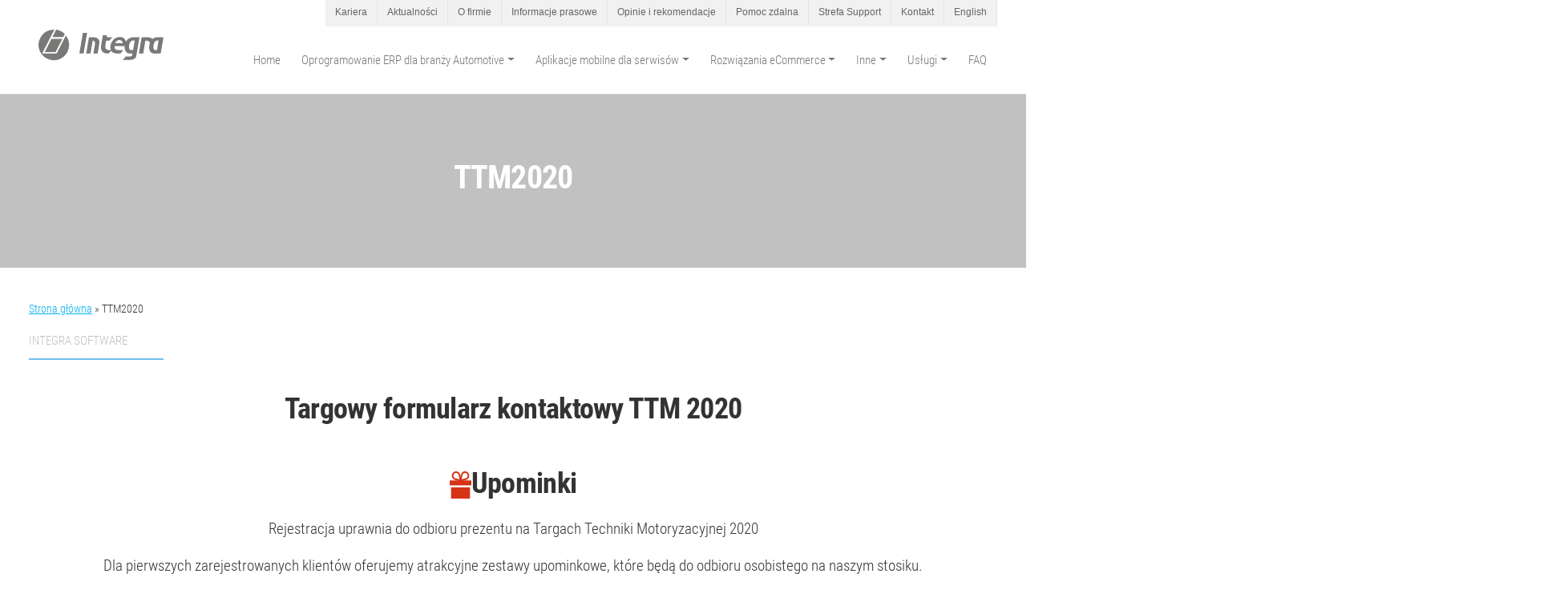

--- FILE ---
content_type: text/html; charset=UTF-8
request_url: https://integra.com.pl/ttm2020/
body_size: 28847
content:
<!doctype html>
<html lang="pl">
  <head><meta charset="utf-8"><script>if(navigator.userAgent.match(/MSIE|Internet Explorer/i)||navigator.userAgent.match(/Trident\/7\..*?rv:11/i)){var href=document.location.href;if(!href.match(/[?&]nowprocket/)){if(href.indexOf("?")==-1){if(href.indexOf("#")==-1){document.location.href=href+"?nowprocket=1"}else{document.location.href=href.replace("#","?nowprocket=1#")}}else{if(href.indexOf("#")==-1){document.location.href=href+"&nowprocket=1"}else{document.location.href=href.replace("#","&nowprocket=1#")}}}}</script><script>(()=>{class RocketLazyLoadScripts{constructor(){this.v="2.0.4",this.userEvents=["keydown","keyup","mousedown","mouseup","mousemove","mouseover","mouseout","touchmove","touchstart","touchend","touchcancel","wheel","click","dblclick","input"],this.attributeEvents=["onblur","onclick","oncontextmenu","ondblclick","onfocus","onmousedown","onmouseenter","onmouseleave","onmousemove","onmouseout","onmouseover","onmouseup","onmousewheel","onscroll","onsubmit"]}async t(){this.i(),this.o(),/iP(ad|hone)/.test(navigator.userAgent)&&this.h(),this.u(),this.l(this),this.m(),this.k(this),this.p(this),this._(),await Promise.all([this.R(),this.L()]),this.lastBreath=Date.now(),this.S(this),this.P(),this.D(),this.O(),this.M(),await this.C(this.delayedScripts.normal),await this.C(this.delayedScripts.defer),await this.C(this.delayedScripts.async),await this.T(),await this.F(),await this.j(),await this.A(),window.dispatchEvent(new Event("rocket-allScriptsLoaded")),this.everythingLoaded=!0,this.lastTouchEnd&&await new Promise(t=>setTimeout(t,500-Date.now()+this.lastTouchEnd)),this.I(),this.H(),this.U(),this.W()}i(){this.CSPIssue=sessionStorage.getItem("rocketCSPIssue"),document.addEventListener("securitypolicyviolation",t=>{this.CSPIssue||"script-src-elem"!==t.violatedDirective||"data"!==t.blockedURI||(this.CSPIssue=!0,sessionStorage.setItem("rocketCSPIssue",!0))},{isRocket:!0})}o(){window.addEventListener("pageshow",t=>{this.persisted=t.persisted,this.realWindowLoadedFired=!0},{isRocket:!0}),window.addEventListener("pagehide",()=>{this.onFirstUserAction=null},{isRocket:!0})}h(){let t;function e(e){t=e}window.addEventListener("touchstart",e,{isRocket:!0}),window.addEventListener("touchend",function i(o){o.changedTouches[0]&&t.changedTouches[0]&&Math.abs(o.changedTouches[0].pageX-t.changedTouches[0].pageX)<10&&Math.abs(o.changedTouches[0].pageY-t.changedTouches[0].pageY)<10&&o.timeStamp-t.timeStamp<200&&(window.removeEventListener("touchstart",e,{isRocket:!0}),window.removeEventListener("touchend",i,{isRocket:!0}),"INPUT"===o.target.tagName&&"text"===o.target.type||(o.target.dispatchEvent(new TouchEvent("touchend",{target:o.target,bubbles:!0})),o.target.dispatchEvent(new MouseEvent("mouseover",{target:o.target,bubbles:!0})),o.target.dispatchEvent(new PointerEvent("click",{target:o.target,bubbles:!0,cancelable:!0,detail:1,clientX:o.changedTouches[0].clientX,clientY:o.changedTouches[0].clientY})),event.preventDefault()))},{isRocket:!0})}q(t){this.userActionTriggered||("mousemove"!==t.type||this.firstMousemoveIgnored?"keyup"===t.type||"mouseover"===t.type||"mouseout"===t.type||(this.userActionTriggered=!0,this.onFirstUserAction&&this.onFirstUserAction()):this.firstMousemoveIgnored=!0),"click"===t.type&&t.preventDefault(),t.stopPropagation(),t.stopImmediatePropagation(),"touchstart"===this.lastEvent&&"touchend"===t.type&&(this.lastTouchEnd=Date.now()),"click"===t.type&&(this.lastTouchEnd=0),this.lastEvent=t.type,t.composedPath&&t.composedPath()[0].getRootNode()instanceof ShadowRoot&&(t.rocketTarget=t.composedPath()[0]),this.savedUserEvents.push(t)}u(){this.savedUserEvents=[],this.userEventHandler=this.q.bind(this),this.userEvents.forEach(t=>window.addEventListener(t,this.userEventHandler,{passive:!1,isRocket:!0})),document.addEventListener("visibilitychange",this.userEventHandler,{isRocket:!0})}U(){this.userEvents.forEach(t=>window.removeEventListener(t,this.userEventHandler,{passive:!1,isRocket:!0})),document.removeEventListener("visibilitychange",this.userEventHandler,{isRocket:!0}),this.savedUserEvents.forEach(t=>{(t.rocketTarget||t.target).dispatchEvent(new window[t.constructor.name](t.type,t))})}m(){const t="return false",e=Array.from(this.attributeEvents,t=>"data-rocket-"+t),i="["+this.attributeEvents.join("],[")+"]",o="[data-rocket-"+this.attributeEvents.join("],[data-rocket-")+"]",s=(e,i,o)=>{o&&o!==t&&(e.setAttribute("data-rocket-"+i,o),e["rocket"+i]=new Function("event",o),e.setAttribute(i,t))};new MutationObserver(t=>{for(const n of t)"attributes"===n.type&&(n.attributeName.startsWith("data-rocket-")||this.everythingLoaded?n.attributeName.startsWith("data-rocket-")&&this.everythingLoaded&&this.N(n.target,n.attributeName.substring(12)):s(n.target,n.attributeName,n.target.getAttribute(n.attributeName))),"childList"===n.type&&n.addedNodes.forEach(t=>{if(t.nodeType===Node.ELEMENT_NODE)if(this.everythingLoaded)for(const i of[t,...t.querySelectorAll(o)])for(const t of i.getAttributeNames())e.includes(t)&&this.N(i,t.substring(12));else for(const e of[t,...t.querySelectorAll(i)])for(const t of e.getAttributeNames())this.attributeEvents.includes(t)&&s(e,t,e.getAttribute(t))})}).observe(document,{subtree:!0,childList:!0,attributeFilter:[...this.attributeEvents,...e]})}I(){this.attributeEvents.forEach(t=>{document.querySelectorAll("[data-rocket-"+t+"]").forEach(e=>{this.N(e,t)})})}N(t,e){const i=t.getAttribute("data-rocket-"+e);i&&(t.setAttribute(e,i),t.removeAttribute("data-rocket-"+e))}k(t){Object.defineProperty(HTMLElement.prototype,"onclick",{get(){return this.rocketonclick||null},set(e){this.rocketonclick=e,this.setAttribute(t.everythingLoaded?"onclick":"data-rocket-onclick","this.rocketonclick(event)")}})}S(t){function e(e,i){let o=e[i];e[i]=null,Object.defineProperty(e,i,{get:()=>o,set(s){t.everythingLoaded?o=s:e["rocket"+i]=o=s}})}e(document,"onreadystatechange"),e(window,"onload"),e(window,"onpageshow");try{Object.defineProperty(document,"readyState",{get:()=>t.rocketReadyState,set(e){t.rocketReadyState=e},configurable:!0}),document.readyState="loading"}catch(t){console.log("WPRocket DJE readyState conflict, bypassing")}}l(t){this.originalAddEventListener=EventTarget.prototype.addEventListener,this.originalRemoveEventListener=EventTarget.prototype.removeEventListener,this.savedEventListeners=[],EventTarget.prototype.addEventListener=function(e,i,o){o&&o.isRocket||!t.B(e,this)&&!t.userEvents.includes(e)||t.B(e,this)&&!t.userActionTriggered||e.startsWith("rocket-")||t.everythingLoaded?t.originalAddEventListener.call(this,e,i,o):(t.savedEventListeners.push({target:this,remove:!1,type:e,func:i,options:o}),"mouseenter"!==e&&"mouseleave"!==e||t.originalAddEventListener.call(this,e,t.savedUserEvents.push,o))},EventTarget.prototype.removeEventListener=function(e,i,o){o&&o.isRocket||!t.B(e,this)&&!t.userEvents.includes(e)||t.B(e,this)&&!t.userActionTriggered||e.startsWith("rocket-")||t.everythingLoaded?t.originalRemoveEventListener.call(this,e,i,o):t.savedEventListeners.push({target:this,remove:!0,type:e,func:i,options:o})}}J(t,e){this.savedEventListeners=this.savedEventListeners.filter(i=>{let o=i.type,s=i.target||window;return e!==o||t!==s||(this.B(o,s)&&(i.type="rocket-"+o),this.$(i),!1)})}H(){EventTarget.prototype.addEventListener=this.originalAddEventListener,EventTarget.prototype.removeEventListener=this.originalRemoveEventListener,this.savedEventListeners.forEach(t=>this.$(t))}$(t){t.remove?this.originalRemoveEventListener.call(t.target,t.type,t.func,t.options):this.originalAddEventListener.call(t.target,t.type,t.func,t.options)}p(t){let e;function i(e){return t.everythingLoaded?e:e.split(" ").map(t=>"load"===t||t.startsWith("load.")?"rocket-jquery-load":t).join(" ")}function o(o){function s(e){const s=o.fn[e];o.fn[e]=o.fn.init.prototype[e]=function(){return this[0]===window&&t.userActionTriggered&&("string"==typeof arguments[0]||arguments[0]instanceof String?arguments[0]=i(arguments[0]):"object"==typeof arguments[0]&&Object.keys(arguments[0]).forEach(t=>{const e=arguments[0][t];delete arguments[0][t],arguments[0][i(t)]=e})),s.apply(this,arguments),this}}if(o&&o.fn&&!t.allJQueries.includes(o)){const e={DOMContentLoaded:[],"rocket-DOMContentLoaded":[]};for(const t in e)document.addEventListener(t,()=>{e[t].forEach(t=>t())},{isRocket:!0});o.fn.ready=o.fn.init.prototype.ready=function(i){function s(){parseInt(o.fn.jquery)>2?setTimeout(()=>i.bind(document)(o)):i.bind(document)(o)}return"function"==typeof i&&(t.realDomReadyFired?!t.userActionTriggered||t.fauxDomReadyFired?s():e["rocket-DOMContentLoaded"].push(s):e.DOMContentLoaded.push(s)),o([])},s("on"),s("one"),s("off"),t.allJQueries.push(o)}e=o}t.allJQueries=[],o(window.jQuery),Object.defineProperty(window,"jQuery",{get:()=>e,set(t){o(t)}})}P(){const t=new Map;document.write=document.writeln=function(e){const i=document.currentScript,o=document.createRange(),s=i.parentElement;let n=t.get(i);void 0===n&&(n=i.nextSibling,t.set(i,n));const c=document.createDocumentFragment();o.setStart(c,0),c.appendChild(o.createContextualFragment(e)),s.insertBefore(c,n)}}async R(){return new Promise(t=>{this.userActionTriggered?t():this.onFirstUserAction=t})}async L(){return new Promise(t=>{document.addEventListener("DOMContentLoaded",()=>{this.realDomReadyFired=!0,t()},{isRocket:!0})})}async j(){return this.realWindowLoadedFired?Promise.resolve():new Promise(t=>{window.addEventListener("load",t,{isRocket:!0})})}M(){this.pendingScripts=[];this.scriptsMutationObserver=new MutationObserver(t=>{for(const e of t)e.addedNodes.forEach(t=>{"SCRIPT"!==t.tagName||t.noModule||t.isWPRocket||this.pendingScripts.push({script:t,promise:new Promise(e=>{const i=()=>{const i=this.pendingScripts.findIndex(e=>e.script===t);i>=0&&this.pendingScripts.splice(i,1),e()};t.addEventListener("load",i,{isRocket:!0}),t.addEventListener("error",i,{isRocket:!0}),setTimeout(i,1e3)})})})}),this.scriptsMutationObserver.observe(document,{childList:!0,subtree:!0})}async F(){await this.X(),this.pendingScripts.length?(await this.pendingScripts[0].promise,await this.F()):this.scriptsMutationObserver.disconnect()}D(){this.delayedScripts={normal:[],async:[],defer:[]},document.querySelectorAll("script[type$=rocketlazyloadscript]").forEach(t=>{t.hasAttribute("data-rocket-src")?t.hasAttribute("async")&&!1!==t.async?this.delayedScripts.async.push(t):t.hasAttribute("defer")&&!1!==t.defer||"module"===t.getAttribute("data-rocket-type")?this.delayedScripts.defer.push(t):this.delayedScripts.normal.push(t):this.delayedScripts.normal.push(t)})}async _(){await this.L();let t=[];document.querySelectorAll("script[type$=rocketlazyloadscript][data-rocket-src]").forEach(e=>{let i=e.getAttribute("data-rocket-src");if(i&&!i.startsWith("data:")){i.startsWith("//")&&(i=location.protocol+i);try{const o=new URL(i).origin;o!==location.origin&&t.push({src:o,crossOrigin:e.crossOrigin||"module"===e.getAttribute("data-rocket-type")})}catch(t){}}}),t=[...new Map(t.map(t=>[JSON.stringify(t),t])).values()],this.Y(t,"preconnect")}async G(t){if(await this.K(),!0!==t.noModule||!("noModule"in HTMLScriptElement.prototype))return new Promise(e=>{let i;function o(){(i||t).setAttribute("data-rocket-status","executed"),e()}try{if(navigator.userAgent.includes("Firefox/")||""===navigator.vendor||this.CSPIssue)i=document.createElement("script"),[...t.attributes].forEach(t=>{let e=t.nodeName;"type"!==e&&("data-rocket-type"===e&&(e="type"),"data-rocket-src"===e&&(e="src"),i.setAttribute(e,t.nodeValue))}),t.text&&(i.text=t.text),t.nonce&&(i.nonce=t.nonce),i.hasAttribute("src")?(i.addEventListener("load",o,{isRocket:!0}),i.addEventListener("error",()=>{i.setAttribute("data-rocket-status","failed-network"),e()},{isRocket:!0}),setTimeout(()=>{i.isConnected||e()},1)):(i.text=t.text,o()),i.isWPRocket=!0,t.parentNode.replaceChild(i,t);else{const i=t.getAttribute("data-rocket-type"),s=t.getAttribute("data-rocket-src");i?(t.type=i,t.removeAttribute("data-rocket-type")):t.removeAttribute("type"),t.addEventListener("load",o,{isRocket:!0}),t.addEventListener("error",i=>{this.CSPIssue&&i.target.src.startsWith("data:")?(console.log("WPRocket: CSP fallback activated"),t.removeAttribute("src"),this.G(t).then(e)):(t.setAttribute("data-rocket-status","failed-network"),e())},{isRocket:!0}),s?(t.fetchPriority="high",t.removeAttribute("data-rocket-src"),t.src=s):t.src="data:text/javascript;base64,"+window.btoa(unescape(encodeURIComponent(t.text)))}}catch(i){t.setAttribute("data-rocket-status","failed-transform"),e()}});t.setAttribute("data-rocket-status","skipped")}async C(t){const e=t.shift();return e?(e.isConnected&&await this.G(e),this.C(t)):Promise.resolve()}O(){this.Y([...this.delayedScripts.normal,...this.delayedScripts.defer,...this.delayedScripts.async],"preload")}Y(t,e){this.trash=this.trash||[];let i=!0;var o=document.createDocumentFragment();t.forEach(t=>{const s=t.getAttribute&&t.getAttribute("data-rocket-src")||t.src;if(s&&!s.startsWith("data:")){const n=document.createElement("link");n.href=s,n.rel=e,"preconnect"!==e&&(n.as="script",n.fetchPriority=i?"high":"low"),t.getAttribute&&"module"===t.getAttribute("data-rocket-type")&&(n.crossOrigin=!0),t.crossOrigin&&(n.crossOrigin=t.crossOrigin),t.integrity&&(n.integrity=t.integrity),t.nonce&&(n.nonce=t.nonce),o.appendChild(n),this.trash.push(n),i=!1}}),document.head.appendChild(o)}W(){this.trash.forEach(t=>t.remove())}async T(){try{document.readyState="interactive"}catch(t){}this.fauxDomReadyFired=!0;try{await this.K(),this.J(document,"readystatechange"),document.dispatchEvent(new Event("rocket-readystatechange")),await this.K(),document.rocketonreadystatechange&&document.rocketonreadystatechange(),await this.K(),this.J(document,"DOMContentLoaded"),document.dispatchEvent(new Event("rocket-DOMContentLoaded")),await this.K(),this.J(window,"DOMContentLoaded"),window.dispatchEvent(new Event("rocket-DOMContentLoaded"))}catch(t){console.error(t)}}async A(){try{document.readyState="complete"}catch(t){}try{await this.K(),this.J(document,"readystatechange"),document.dispatchEvent(new Event("rocket-readystatechange")),await this.K(),document.rocketonreadystatechange&&document.rocketonreadystatechange(),await this.K(),this.J(window,"load"),window.dispatchEvent(new Event("rocket-load")),await this.K(),window.rocketonload&&window.rocketonload(),await this.K(),this.allJQueries.forEach(t=>t(window).trigger("rocket-jquery-load")),await this.K(),this.J(window,"pageshow");const t=new Event("rocket-pageshow");t.persisted=this.persisted,window.dispatchEvent(t),await this.K(),window.rocketonpageshow&&window.rocketonpageshow({persisted:this.persisted})}catch(t){console.error(t)}}async K(){Date.now()-this.lastBreath>45&&(await this.X(),this.lastBreath=Date.now())}async X(){return document.hidden?new Promise(t=>setTimeout(t)):new Promise(t=>requestAnimationFrame(t))}B(t,e){return e===document&&"readystatechange"===t||(e===document&&"DOMContentLoaded"===t||(e===window&&"DOMContentLoaded"===t||(e===window&&"load"===t||e===window&&"pageshow"===t)))}static run(){(new RocketLazyLoadScripts).t()}}RocketLazyLoadScripts.run()})();</script>
    <!-- Required meta tags -->
    
    <meta name="viewport" content="width=device-width, initial-scale=1, shrink-to-fit=no">
    <meta name='robots' content='index, follow, max-image-preview:large, max-snippet:-1, max-video-preview:-1' />

	<!-- This site is optimized with the Yoast SEO plugin v26.7 - https://yoast.com/wordpress/plugins/seo/ -->
	<title>Integra Software na targach TTM2020</title>
	<link rel="canonical" href="https://integra.com.pl/ttm2020/" />
	<meta property="og:locale" content="pl_PL" />
	<meta property="og:type" content="article" />
	<meta property="og:title" content="Integra Software na targach TTM2020" />
	<meta property="og:description" content="Targowy formularz kontaktowy TTM 2020 Upominki Rejestracja uprawnia do odbioru prezentu na Targach Techniki Motoryzacyjnej 2020 Dla pierwszych zarejestrowanych klientów oferujemy atrakcyjne zestawy upominkowe, które będą do odbioru osobistego na naszym stosiku. Ilość zestawów ograniczona. Nie przegap! Zarejestruj się już teraz! Posiadam programJestem zainteresowany zakupem Nazwa firmy* Osoba do kontaktu* E-mail* Telefon* NIP* profil działalności [&hellip;]" />
	<meta property="og:url" content="https://integra.com.pl/ttm2020/" />
	<meta property="og:site_name" content="Integra Software" />
	<meta property="article:modified_time" content="2023-08-21T13:48:03+00:00" />
	<meta property="og:image" content="https://integra.com.pl/wp-content/uploads/2020/02/prezencik.png" />
	<meta name="twitter:card" content="summary_large_image" />
	<meta name="twitter:label1" content="Szacowany czas czytania" />
	<meta name="twitter:data1" content="5 minut" />
	<script type="application/ld+json" class="yoast-schema-graph">{"@context":"https://schema.org","@graph":[{"@type":"WebPage","@id":"https://integra.com.pl/ttm2020/","url":"https://integra.com.pl/ttm2020/","name":"Integra Software na targach TTM2020","isPartOf":{"@id":"https://integra.com.pl/#website"},"primaryImageOfPage":{"@id":"https://integra.com.pl/ttm2020/#primaryimage"},"image":{"@id":"https://integra.com.pl/ttm2020/#primaryimage"},"thumbnailUrl":"https://integra.com.pl/wp-content/uploads/2020/02/prezencik.png","datePublished":"2020-02-21T11:16:38+00:00","dateModified":"2023-08-21T13:48:03+00:00","breadcrumb":{"@id":"https://integra.com.pl/ttm2020/#breadcrumb"},"inLanguage":"pl-PL","potentialAction":[{"@type":"ReadAction","target":["https://integra.com.pl/ttm2020/"]}]},{"@type":"ImageObject","inLanguage":"pl-PL","@id":"https://integra.com.pl/ttm2020/#primaryimage","url":"https://integra.com.pl/wp-content/uploads/2020/02/prezencik.png","contentUrl":"https://integra.com.pl/wp-content/uploads/2020/02/prezencik.png"},{"@type":"BreadcrumbList","@id":"https://integra.com.pl/ttm2020/#breadcrumb","itemListElement":[{"@type":"ListItem","position":1,"name":"Strona główna","item":"https://integra.com.pl/"},{"@type":"ListItem","position":2,"name":"TTM2020"}]},{"@type":"WebSite","@id":"https://integra.com.pl/#website","url":"https://integra.com.pl/","name":"Integra Software","description":"Oprogramowanie dla motoryzacji","publisher":{"@id":"https://integra.com.pl/#organization"},"potentialAction":[{"@type":"SearchAction","target":{"@type":"EntryPoint","urlTemplate":"https://integra.com.pl/?s={search_term_string}"},"query-input":{"@type":"PropertyValueSpecification","valueRequired":true,"valueName":"search_term_string"}}],"inLanguage":"pl-PL"},{"@type":"Organization","@id":"https://integra.com.pl/#organization","name":"Integra Software","url":"https://integra.com.pl/","logo":{"@type":"ImageObject","inLanguage":"pl-PL","@id":"https://integra.com.pl/#/schema/logo/image/","url":"https://integra.com.pl/wp-content/uploads/2020/09/cropped-logo-integra.png","contentUrl":"https://integra.com.pl/wp-content/uploads/2020/09/cropped-logo-integra.png","width":512,"height":512,"caption":"Integra Software"},"image":{"@id":"https://integra.com.pl/#/schema/logo/image/"}}]}</script>
	<!-- / Yoast SEO plugin. -->



<link rel="alternate" title="oEmbed (JSON)" type="application/json+oembed" href="https://integra.com.pl/wp-json/oembed/1.0/embed?url=https%3A%2F%2Fintegra.com.pl%2Fttm2020%2F" />
<link rel="alternate" title="oEmbed (XML)" type="text/xml+oembed" href="https://integra.com.pl/wp-json/oembed/1.0/embed?url=https%3A%2F%2Fintegra.com.pl%2Fttm2020%2F&#038;format=xml" />
<style id='wp-img-auto-sizes-contain-inline-css' type='text/css'>
img:is([sizes=auto i],[sizes^="auto," i]){contain-intrinsic-size:3000px 1500px}
/*# sourceURL=wp-img-auto-sizes-contain-inline-css */
</style>
<style id='wp-emoji-styles-inline-css' type='text/css'>

	img.wp-smiley, img.emoji {
		display: inline !important;
		border: none !important;
		box-shadow: none !important;
		height: 1em !important;
		width: 1em !important;
		margin: 0 0.07em !important;
		vertical-align: -0.1em !important;
		background: none !important;
		padding: 0 !important;
	}
/*# sourceURL=wp-emoji-styles-inline-css */
</style>
<style id='wp-block-library-inline-css' type='text/css'>
:root{--wp-block-synced-color:#7a00df;--wp-block-synced-color--rgb:122,0,223;--wp-bound-block-color:var(--wp-block-synced-color);--wp-editor-canvas-background:#ddd;--wp-admin-theme-color:#007cba;--wp-admin-theme-color--rgb:0,124,186;--wp-admin-theme-color-darker-10:#006ba1;--wp-admin-theme-color-darker-10--rgb:0,107,160.5;--wp-admin-theme-color-darker-20:#005a87;--wp-admin-theme-color-darker-20--rgb:0,90,135;--wp-admin-border-width-focus:2px}@media (min-resolution:192dpi){:root{--wp-admin-border-width-focus:1.5px}}.wp-element-button{cursor:pointer}:root .has-very-light-gray-background-color{background-color:#eee}:root .has-very-dark-gray-background-color{background-color:#313131}:root .has-very-light-gray-color{color:#eee}:root .has-very-dark-gray-color{color:#313131}:root .has-vivid-green-cyan-to-vivid-cyan-blue-gradient-background{background:linear-gradient(135deg,#00d084,#0693e3)}:root .has-purple-crush-gradient-background{background:linear-gradient(135deg,#34e2e4,#4721fb 50%,#ab1dfe)}:root .has-hazy-dawn-gradient-background{background:linear-gradient(135deg,#faaca8,#dad0ec)}:root .has-subdued-olive-gradient-background{background:linear-gradient(135deg,#fafae1,#67a671)}:root .has-atomic-cream-gradient-background{background:linear-gradient(135deg,#fdd79a,#004a59)}:root .has-nightshade-gradient-background{background:linear-gradient(135deg,#330968,#31cdcf)}:root .has-midnight-gradient-background{background:linear-gradient(135deg,#020381,#2874fc)}:root{--wp--preset--font-size--normal:16px;--wp--preset--font-size--huge:42px}.has-regular-font-size{font-size:1em}.has-larger-font-size{font-size:2.625em}.has-normal-font-size{font-size:var(--wp--preset--font-size--normal)}.has-huge-font-size{font-size:var(--wp--preset--font-size--huge)}.has-text-align-center{text-align:center}.has-text-align-left{text-align:left}.has-text-align-right{text-align:right}.has-fit-text{white-space:nowrap!important}#end-resizable-editor-section{display:none}.aligncenter{clear:both}.items-justified-left{justify-content:flex-start}.items-justified-center{justify-content:center}.items-justified-right{justify-content:flex-end}.items-justified-space-between{justify-content:space-between}.screen-reader-text{border:0;clip-path:inset(50%);height:1px;margin:-1px;overflow:hidden;padding:0;position:absolute;width:1px;word-wrap:normal!important}.screen-reader-text:focus{background-color:#ddd;clip-path:none;color:#444;display:block;font-size:1em;height:auto;left:5px;line-height:normal;padding:15px 23px 14px;text-decoration:none;top:5px;width:auto;z-index:100000}html :where(.has-border-color){border-style:solid}html :where([style*=border-top-color]){border-top-style:solid}html :where([style*=border-right-color]){border-right-style:solid}html :where([style*=border-bottom-color]){border-bottom-style:solid}html :where([style*=border-left-color]){border-left-style:solid}html :where([style*=border-width]){border-style:solid}html :where([style*=border-top-width]){border-top-style:solid}html :where([style*=border-right-width]){border-right-style:solid}html :where([style*=border-bottom-width]){border-bottom-style:solid}html :where([style*=border-left-width]){border-left-style:solid}html :where(img[class*=wp-image-]){height:auto;max-width:100%}:where(figure){margin:0 0 1em}html :where(.is-position-sticky){--wp-admin--admin-bar--position-offset:var(--wp-admin--admin-bar--height,0px)}@media screen and (max-width:600px){html :where(.is-position-sticky){--wp-admin--admin-bar--position-offset:0px}}

/*# sourceURL=wp-block-library-inline-css */
</style><style id='global-styles-inline-css' type='text/css'>
:root{--wp--preset--aspect-ratio--square: 1;--wp--preset--aspect-ratio--4-3: 4/3;--wp--preset--aspect-ratio--3-4: 3/4;--wp--preset--aspect-ratio--3-2: 3/2;--wp--preset--aspect-ratio--2-3: 2/3;--wp--preset--aspect-ratio--16-9: 16/9;--wp--preset--aspect-ratio--9-16: 9/16;--wp--preset--color--black: #000000;--wp--preset--color--cyan-bluish-gray: #abb8c3;--wp--preset--color--white: #ffffff;--wp--preset--color--pale-pink: #f78da7;--wp--preset--color--vivid-red: #cf2e2e;--wp--preset--color--luminous-vivid-orange: #ff6900;--wp--preset--color--luminous-vivid-amber: #fcb900;--wp--preset--color--light-green-cyan: #7bdcb5;--wp--preset--color--vivid-green-cyan: #00d084;--wp--preset--color--pale-cyan-blue: #8ed1fc;--wp--preset--color--vivid-cyan-blue: #0693e3;--wp--preset--color--vivid-purple: #9b51e0;--wp--preset--gradient--vivid-cyan-blue-to-vivid-purple: linear-gradient(135deg,rgb(6,147,227) 0%,rgb(155,81,224) 100%);--wp--preset--gradient--light-green-cyan-to-vivid-green-cyan: linear-gradient(135deg,rgb(122,220,180) 0%,rgb(0,208,130) 100%);--wp--preset--gradient--luminous-vivid-amber-to-luminous-vivid-orange: linear-gradient(135deg,rgb(252,185,0) 0%,rgb(255,105,0) 100%);--wp--preset--gradient--luminous-vivid-orange-to-vivid-red: linear-gradient(135deg,rgb(255,105,0) 0%,rgb(207,46,46) 100%);--wp--preset--gradient--very-light-gray-to-cyan-bluish-gray: linear-gradient(135deg,rgb(238,238,238) 0%,rgb(169,184,195) 100%);--wp--preset--gradient--cool-to-warm-spectrum: linear-gradient(135deg,rgb(74,234,220) 0%,rgb(151,120,209) 20%,rgb(207,42,186) 40%,rgb(238,44,130) 60%,rgb(251,105,98) 80%,rgb(254,248,76) 100%);--wp--preset--gradient--blush-light-purple: linear-gradient(135deg,rgb(255,206,236) 0%,rgb(152,150,240) 100%);--wp--preset--gradient--blush-bordeaux: linear-gradient(135deg,rgb(254,205,165) 0%,rgb(254,45,45) 50%,rgb(107,0,62) 100%);--wp--preset--gradient--luminous-dusk: linear-gradient(135deg,rgb(255,203,112) 0%,rgb(199,81,192) 50%,rgb(65,88,208) 100%);--wp--preset--gradient--pale-ocean: linear-gradient(135deg,rgb(255,245,203) 0%,rgb(182,227,212) 50%,rgb(51,167,181) 100%);--wp--preset--gradient--electric-grass: linear-gradient(135deg,rgb(202,248,128) 0%,rgb(113,206,126) 100%);--wp--preset--gradient--midnight: linear-gradient(135deg,rgb(2,3,129) 0%,rgb(40,116,252) 100%);--wp--preset--font-size--small: 16px;--wp--preset--font-size--medium: 20px;--wp--preset--font-size--large: 36px;--wp--preset--font-size--x-large: 42px;--wp--preset--font-size--normal: 19px;--wp--preset--spacing--20: 0.44rem;--wp--preset--spacing--30: 0.67rem;--wp--preset--spacing--40: 1rem;--wp--preset--spacing--50: 1.5rem;--wp--preset--spacing--60: 2.25rem;--wp--preset--spacing--70: 3.38rem;--wp--preset--spacing--80: 5.06rem;--wp--preset--shadow--natural: 6px 6px 9px rgba(0, 0, 0, 0.2);--wp--preset--shadow--deep: 12px 12px 50px rgba(0, 0, 0, 0.4);--wp--preset--shadow--sharp: 6px 6px 0px rgba(0, 0, 0, 0.2);--wp--preset--shadow--outlined: 6px 6px 0px -3px rgb(255, 255, 255), 6px 6px rgb(0, 0, 0);--wp--preset--shadow--crisp: 6px 6px 0px rgb(0, 0, 0);}:where(.is-layout-flex){gap: 0.5em;}:where(.is-layout-grid){gap: 0.5em;}body .is-layout-flex{display: flex;}.is-layout-flex{flex-wrap: wrap;align-items: center;}.is-layout-flex > :is(*, div){margin: 0;}body .is-layout-grid{display: grid;}.is-layout-grid > :is(*, div){margin: 0;}:where(.wp-block-columns.is-layout-flex){gap: 2em;}:where(.wp-block-columns.is-layout-grid){gap: 2em;}:where(.wp-block-post-template.is-layout-flex){gap: 1.25em;}:where(.wp-block-post-template.is-layout-grid){gap: 1.25em;}.has-black-color{color: var(--wp--preset--color--black) !important;}.has-cyan-bluish-gray-color{color: var(--wp--preset--color--cyan-bluish-gray) !important;}.has-white-color{color: var(--wp--preset--color--white) !important;}.has-pale-pink-color{color: var(--wp--preset--color--pale-pink) !important;}.has-vivid-red-color{color: var(--wp--preset--color--vivid-red) !important;}.has-luminous-vivid-orange-color{color: var(--wp--preset--color--luminous-vivid-orange) !important;}.has-luminous-vivid-amber-color{color: var(--wp--preset--color--luminous-vivid-amber) !important;}.has-light-green-cyan-color{color: var(--wp--preset--color--light-green-cyan) !important;}.has-vivid-green-cyan-color{color: var(--wp--preset--color--vivid-green-cyan) !important;}.has-pale-cyan-blue-color{color: var(--wp--preset--color--pale-cyan-blue) !important;}.has-vivid-cyan-blue-color{color: var(--wp--preset--color--vivid-cyan-blue) !important;}.has-vivid-purple-color{color: var(--wp--preset--color--vivid-purple) !important;}.has-black-background-color{background-color: var(--wp--preset--color--black) !important;}.has-cyan-bluish-gray-background-color{background-color: var(--wp--preset--color--cyan-bluish-gray) !important;}.has-white-background-color{background-color: var(--wp--preset--color--white) !important;}.has-pale-pink-background-color{background-color: var(--wp--preset--color--pale-pink) !important;}.has-vivid-red-background-color{background-color: var(--wp--preset--color--vivid-red) !important;}.has-luminous-vivid-orange-background-color{background-color: var(--wp--preset--color--luminous-vivid-orange) !important;}.has-luminous-vivid-amber-background-color{background-color: var(--wp--preset--color--luminous-vivid-amber) !important;}.has-light-green-cyan-background-color{background-color: var(--wp--preset--color--light-green-cyan) !important;}.has-vivid-green-cyan-background-color{background-color: var(--wp--preset--color--vivid-green-cyan) !important;}.has-pale-cyan-blue-background-color{background-color: var(--wp--preset--color--pale-cyan-blue) !important;}.has-vivid-cyan-blue-background-color{background-color: var(--wp--preset--color--vivid-cyan-blue) !important;}.has-vivid-purple-background-color{background-color: var(--wp--preset--color--vivid-purple) !important;}.has-black-border-color{border-color: var(--wp--preset--color--black) !important;}.has-cyan-bluish-gray-border-color{border-color: var(--wp--preset--color--cyan-bluish-gray) !important;}.has-white-border-color{border-color: var(--wp--preset--color--white) !important;}.has-pale-pink-border-color{border-color: var(--wp--preset--color--pale-pink) !important;}.has-vivid-red-border-color{border-color: var(--wp--preset--color--vivid-red) !important;}.has-luminous-vivid-orange-border-color{border-color: var(--wp--preset--color--luminous-vivid-orange) !important;}.has-luminous-vivid-amber-border-color{border-color: var(--wp--preset--color--luminous-vivid-amber) !important;}.has-light-green-cyan-border-color{border-color: var(--wp--preset--color--light-green-cyan) !important;}.has-vivid-green-cyan-border-color{border-color: var(--wp--preset--color--vivid-green-cyan) !important;}.has-pale-cyan-blue-border-color{border-color: var(--wp--preset--color--pale-cyan-blue) !important;}.has-vivid-cyan-blue-border-color{border-color: var(--wp--preset--color--vivid-cyan-blue) !important;}.has-vivid-purple-border-color{border-color: var(--wp--preset--color--vivid-purple) !important;}.has-vivid-cyan-blue-to-vivid-purple-gradient-background{background: var(--wp--preset--gradient--vivid-cyan-blue-to-vivid-purple) !important;}.has-light-green-cyan-to-vivid-green-cyan-gradient-background{background: var(--wp--preset--gradient--light-green-cyan-to-vivid-green-cyan) !important;}.has-luminous-vivid-amber-to-luminous-vivid-orange-gradient-background{background: var(--wp--preset--gradient--luminous-vivid-amber-to-luminous-vivid-orange) !important;}.has-luminous-vivid-orange-to-vivid-red-gradient-background{background: var(--wp--preset--gradient--luminous-vivid-orange-to-vivid-red) !important;}.has-very-light-gray-to-cyan-bluish-gray-gradient-background{background: var(--wp--preset--gradient--very-light-gray-to-cyan-bluish-gray) !important;}.has-cool-to-warm-spectrum-gradient-background{background: var(--wp--preset--gradient--cool-to-warm-spectrum) !important;}.has-blush-light-purple-gradient-background{background: var(--wp--preset--gradient--blush-light-purple) !important;}.has-blush-bordeaux-gradient-background{background: var(--wp--preset--gradient--blush-bordeaux) !important;}.has-luminous-dusk-gradient-background{background: var(--wp--preset--gradient--luminous-dusk) !important;}.has-pale-ocean-gradient-background{background: var(--wp--preset--gradient--pale-ocean) !important;}.has-electric-grass-gradient-background{background: var(--wp--preset--gradient--electric-grass) !important;}.has-midnight-gradient-background{background: var(--wp--preset--gradient--midnight) !important;}.has-small-font-size{font-size: var(--wp--preset--font-size--small) !important;}.has-medium-font-size{font-size: var(--wp--preset--font-size--medium) !important;}.has-large-font-size{font-size: var(--wp--preset--font-size--large) !important;}.has-x-large-font-size{font-size: var(--wp--preset--font-size--x-large) !important;}
/*# sourceURL=global-styles-inline-css */
</style>

<style id='classic-theme-styles-inline-css' type='text/css'>
/*! This file is auto-generated */
.wp-block-button__link{color:#fff;background-color:#32373c;border-radius:9999px;box-shadow:none;text-decoration:none;padding:calc(.667em + 2px) calc(1.333em + 2px);font-size:1.125em}.wp-block-file__button{background:#32373c;color:#fff;text-decoration:none}
/*# sourceURL=/wp-includes/css/classic-themes.min.css */
</style>
<link data-minify="1" rel='stylesheet' id='cookie-law-info-css' href='https://integra.com.pl/wp-content/cache/min/1/wp-content/plugins/cookie-law-info/legacy/public/css/cookie-law-info-public.css?ver=1768469142' type='text/css' media='all' />
<link data-minify="1" rel='stylesheet' id='cookie-law-info-gdpr-css' href='https://integra.com.pl/wp-content/cache/min/1/wp-content/plugins/cookie-law-info/legacy/public/css/cookie-law-info-gdpr.css?ver=1768469142' type='text/css' media='all' />
<link rel='stylesheet' id='easy-swipebox-css' href='https://integra.com.pl/wp-content/plugins/easy-swipebox/public/css/swipebox.min.css?ver=1.1.2' type='text/css' media='all' />
<link rel='stylesheet' id='bootstrap-style-css' href='https://integra.com.pl/wp-content/themes/integra-rj/inc/assets/css/bootstrap.min.css?ver=73ae8d3f4823a172e3f4422a970e275f' type='text/css' media='all' />
<link rel='stylesheet' id='owl-style-css' href='https://integra.com.pl/wp-content/themes/integra-rj/inc/owl/assets/owl.carousel.min.css?ver=73ae8d3f4823a172e3f4422a970e275f' type='text/css' media='all' />
<link data-minify="1" rel='stylesheet' id='integra-2020-style-css' href='https://integra.com.pl/wp-content/cache/min/1/wp-content/themes/integra-rj/style.css?ver=1768469142' type='text/css' media='all' />
<script type="rocketlazyloadscript" data-rocket-type="text/javascript" data-rocket-src="https://integra.com.pl/wp-includes/js/jquery/jquery.min.js?ver=3.7.1" id="jquery-core-js"></script>
<script type="rocketlazyloadscript" data-rocket-type="text/javascript" data-rocket-src="https://integra.com.pl/wp-includes/js/jquery/jquery-migrate.min.js?ver=3.4.1" id="jquery-migrate-js"></script>
<script type="text/javascript" id="cookie-law-info-js-extra">
/* <![CDATA[ */
var Cli_Data = {"nn_cookie_ids":[],"cookielist":[],"non_necessary_cookies":[],"ccpaEnabled":"","ccpaRegionBased":"","ccpaBarEnabled":"","strictlyEnabled":["necessary","obligatoire"],"ccpaType":"gdpr","js_blocking":"1","custom_integration":"","triggerDomRefresh":"","secure_cookies":""};
var cli_cookiebar_settings = {"animate_speed_hide":"500","animate_speed_show":"500","background":"#32323a","border":"#b1a6a6c2","border_on":"","button_1_button_colour":"#61a229","button_1_button_hover":"#4e8221","button_1_link_colour":"#fff","button_1_as_button":"1","button_1_new_win":"","button_2_button_colour":"#54595f","button_2_button_hover":"#43474c","button_2_link_colour":"#ffffff","button_2_as_button":"1","button_2_hidebar":"","button_3_button_colour":"#dedfe0","button_3_button_hover":"#b2b2b3","button_3_link_colour":"#333333","button_3_as_button":"1","button_3_new_win":"","button_4_button_colour":"#dedfe0","button_4_button_hover":"#b2b2b3","button_4_link_colour":"#333333","button_4_as_button":"1","button_7_button_colour":"#7a7978","button_7_button_hover":"#626160","button_7_link_colour":"#fff","button_7_as_button":"1","button_7_new_win":"","font_family":"inherit","header_fix":"","notify_animate_hide":"1","notify_animate_show":"","notify_div_id":"#cookie-law-info-bar","notify_position_horizontal":"right","notify_position_vertical":"bottom","scroll_close":"","scroll_close_reload":"","accept_close_reload":"","reject_close_reload":"","showagain_tab":"","showagain_background":"#fff","showagain_border":"#000","showagain_div_id":"#cookie-law-info-again","showagain_x_position":"100px","text":"#ffffff","show_once_yn":"","show_once":"10000","logging_on":"","as_popup":"","popup_overlay":"1","bar_heading_text":"","cookie_bar_as":"banner","popup_showagain_position":"bottom-right","widget_position":"left"};
var log_object = {"ajax_url":"https://integra.com.pl/wp-admin/admin-ajax.php"};
//# sourceURL=cookie-law-info-js-extra
/* ]]> */
</script>
<script type="rocketlazyloadscript" data-minify="1" data-rocket-type="text/javascript" data-rocket-src="https://integra.com.pl/wp-content/cache/min/1/wp-content/plugins/cookie-law-info/legacy/public/js/cookie-law-info-public.js?ver=1768469142" id="cookie-law-info-js"></script>
<script type="rocketlazyloadscript" data-rocket-type="text/javascript" data-rocket-src="https://integra.com.pl/wp-content/plugins/easy-swipebox/public/js/jquery.swipebox.min.js?ver=1.1.2" id="easy-swipebox-js"></script>
<script type="text/javascript" id="easy-swipebox-init-js-extra">
/* <![CDATA[ */
var easySwipeBox_localize_init_var = {"lightbox":{"useCSS":true,"useSVG":true,"removeBarsOnMobile":true,"hideCloseButtonOnMobile":false,"hideBarsDelay":3000,"videoMaxWidth":1140,"vimeoColor":"cccccc","loopAtEnd":true,"autoplayVideos":false},"autodetect":{"autodetectImage":true,"autodetectVideo":false,"autodetectExclude":".no-swipebox"}};
//# sourceURL=easy-swipebox-init-js-extra
/* ]]> */
</script>
<script type="rocketlazyloadscript" data-minify="1" data-rocket-type="text/javascript" data-rocket-src="https://integra.com.pl/wp-content/cache/min/1/wp-content/plugins/easy-swipebox/public/js/jquery.init.js?ver=1768469142" id="easy-swipebox-init-js"></script>
<link rel="https://api.w.org/" href="https://integra.com.pl/wp-json/" /><link rel="alternate" title="JSON" type="application/json" href="https://integra.com.pl/wp-json/wp/v2/pages/10249" /><script type="rocketlazyloadscript">
/*document.addEventListener("DOMContentLoaded", function() {
    var sectionDropdown = document.getElementById("section-dropdown");

    if (sectionDropdown) {
        addSectionDropdownEventListener();
    }

    function addSectionDropdownEventListener() {
        sectionDropdown.addEventListener("change", function() {
            var selectedSection = sectionDropdown.value;
            smoothScroll(selectedSection);
        });
    }

    function smoothScroll(target) {
        var targetSection = document.querySelector(target);
        if (targetSection) {
            var offset = 100;
            var targetPosition = targetSection.offsetTop - offset;
            window.scrollTo({
                top: targetPosition,
                behavior: "smooth"
            });
        }
    }

    function highlightCurrentSection() {
        var scrollPosition = window.scrollY;
        var sections = ['#zalety', '#funkcje', '#opinie', '#cennik', '#faq', '#kontakt'];

        for (var i = 0; i < sections.length; i++) {
            var section = document.querySelector(sections[i]);
            if (section) {
                var sectionTop = section.offsetTop - 100;
                var sectionBottom = sectionTop + section.offsetHeight;

                if (scrollPosition >= sectionTop && scrollPosition < sectionBottom) {
                    sectionDropdown.value = sections[i];
                    break;
                }
            }
        }
    }

    window.addEventListener("scroll", highlightCurrentSection);
    highlightCurrentSection();
});*/
</script>
<link rel="icon" href="https://integra.com.pl/wp-content/uploads/2020/09/cropped-logo-integra-32x32.png" sizes="32x32" />
<link rel="icon" href="https://integra.com.pl/wp-content/uploads/2020/09/cropped-logo-integra-192x192.png" sizes="192x192" />
<link rel="apple-touch-icon" href="https://integra.com.pl/wp-content/uploads/2020/09/cropped-logo-integra-180x180.png" />
<meta name="msapplication-TileImage" content="https://integra.com.pl/wp-content/uploads/2020/09/cropped-logo-integra-270x270.png" />
		<style type="text/css" id="wp-custom-css">
			.wpcf7 form .wpcf7-response-output{
	margin-bottom:20px !important;
}
span.wpcf7-list-item:first-child{
	margin: 0 0 0 1em;
}
#wpcf7-f17746-p18123-o1 > form > div.row > div:nth-child(4) > div > p > label > span > span > span.wpcf7-list-item.first{
	width: 100%;
}
.grecaptcha-badge{
	z-index: 1032;
}

/* Strona IC7 */
.elementor-18250 .elementor-element.elementor-element-f655da3:not(.elementor-motion-effects-element-type-background), .elementor-18250 .elementor-element.elementor-element-f655da3 > .elementor-motion-effects-container > .elementor-motion-effects-layer, .elementor-18250 .elementor-element.elementor-element-38159c2:not(.elementor-motion-effects-element-type-background), .elementor-18250 .elementor-element.elementor-element-38159c2 > .elementor-motion-effects-container > .elementor-motion-effects-layer{
	top: 0;
	position: sticky;
}

.elementor-18250 .elementor-element.elementor-element-00f6896 .elementor-tab-title.elementor-active, .elementor-18250 .elementor-element.elementor-element-00f6896 .elementor-tab-title.elementor-active a{
	background-color: #F3F3F3;
	padding: 8px;
	font-weight: 600 !important;
	border-radius: 4px;
}

.elementor-18250 .elementor-element.elementor-element-00f6896 .elementor-tab-title, .elementor-18250 .elementor-element.elementor-element-00f6896 .elementor-tab-title a{
	padding: 8px;
	font-weight: 400 !important;
}

.elementor-toggle-title svg {
  fill: #00AFF2;
  margin-top: -4px;
}

span.elementor-toggle-icon-closed, span.elementor-toggle-icon-opened{
	margin-top: 8px;
}

.faqic7 .elementor-toggle-item{
	border-left: 2px solid #DBDBDB;
  border-right: 2px solid #DBDBDB;
	border-top: 2px solid #DBDBDB;
	border-bottom: 0px solid #DBDBDB;
}

.faqic7 .elementor-toggle-item:last-child{
	border-bottom: 2px solid #DBDBDB;
	border-radius: 0px 0px 12px 12px;
}

.faqic7 .elementor-toggle-item:first-child{
	border-radius: 12px 12px 0px 0px;
}

.elementor-tab-title{
	border-radius: 12px;
}

@media (min-width: 1024px){
.fading:after{
	content: '';
  position: absolute;
	z-index: 99999;
  background: linear-gradient(90deg, rgba(255,255,255,0) 0%, rgba(255,255,255,1) 70%);
  height: 100%;
  width: 70px;
  top: 0;
  right: 0;
}
.fading:before{
	content: '';
	position: absolute;
	z-index: 99999;
  background: linear-gradient(90deg, rgba(255,255,255,1) 30%, rgba(255,255,255,0) 100%);
  height: 100%;
  width: 70px;
  left: 0;
  right: 0;
}	
}

.elementor-18250 .elementor-element.elementor-element-e67e4cb .elementor-swiper-button{
	background-color: rgba(40, 40, 40, 0.85);
  z-index: 999999;
	border-radius: 100px;
	padding: 28px;
}

.elementor-element .swiper-container .elementor-swiper-button-prev, .elementor-element .swiper-container~.elementor-swiper-button-prev, .elementor-element .swiper .elementor-swiper-button-prev, .elementor-element .swiper~.elementor-swiper-button-prev, .elementor-lightbox .swiper-container .elementor-swiper-button-prev, .elementor-lightbox .swiper-container~.elementor-swiper-button-prev, .elementor-lightbox .swiper .elementor-swiper-button-prev, .elementor-lightbox .swiper~.elementor-swiper-button-prev{
	display: none;
}

#video_hero:before {
  content: "";
  display: block;
	position: absolute;
  background: url("https://integra.com.pl/wp-content/uploads/2023/08/preview-1.svg") no-repeat;
  width: 100%;
  height: 100%;
	top: 20px;
  left: 20px;
	z-index: 2;
}

.dialog-close-button, .dialog-close-button:hover{
	color: #CE2B2C;
	font-size: 20px;
	background-color: #FFFFFF1A;
	padding: 8px;
	border-radius: 4px;
	border: none;
	top: 8px !important;
	right: 8px !important;
}

#tabs_zalety [aria-expanded="false"] img{
	display: none !important;
}

#tabs_zalety .elementor-tab-content img{
	border: 2px solid #142A4F;
	border-radius: 6px;
}

.elementor-active > p{
	margin:0;
	padding: 0;
	padding-bottom: 8px;
}

.htmega-toggle-button svg{
	height: 56px !important;
	width: 56px !important;
}

#showmore .htmega-toggle-button {
	position: relative;
	z-index:
}

#showmore .htmega-toggle-button:after{
	content: '';
	position: absolute;
	width: 100%;
	height: 2px;
	background-color: #8C8C8C;
	z-index: -1;
	top: 50%;;
	left:0;
}

#message{
	color: #000 !important;
	font-size: 54px !important;
	font-weight: 700 !important;
	line-height: 60px !important;
	font-size: Roboto !important;
	letter-spacing: -2.16px;
	padding-right: 10px;

}

.small{
	font-size: 19px;
	font-weight: 400;
	line-height: 36px;
	letter-spacing: 0;
}

#liczbaKomputerow{
	border: 1px solid #8C8C8C;
	padding: 4px 8px;
	border-radius: 2px;
	background-color: #F3F3F3;
	width: 100%;
	font-size: 40px;
	line-height: 40px;
	font-weight: 600;
}

#liczbaKomputerow:focus{
  outline: 2px solid #00AFF2;
  outline-offset: -2px;
}

#koszt input[type="number"]::-webkit-outer-spin-button, #koszt input[type="number"]::-webkit-inner-spin-button {
    -webkit-appearance: none !important;
    margin: 0 !important;
}
  
#koszt input[type="number"] {
    -moz-appearance: textfield !important;
}
        .individual-price::after {
            content: "";
            position: absolute;
            left: 0;
            bottom: 11px;
            width: 100%;
            height: 6px;
            background-color: #00AFF2;
					z-index: -1;
        }

#elementor-popup-modal-18625 .dialog-close-button i, #elementor-popup-modal-20043 .dialog-close-button i{
	color: #fff !important;
}

#elementor-popup-modal-18625 .dialog-close-button, #elementor-popup-modal-20043 .dialog-close-button{
	background-color: #CE2B2C;
}

/* Stylizacja combobox na mobile w menu */
#section-dropdown, #section-dropdown:link, #section-dropdown:visited, #section-dropdown:active, #section-dropdown:focus, #section-dropdown:focus-visible {
	border: 0px !important;
	font-family: Roboto Condensed;
	font-size: 20px;
	font-style: normal;
	font-weight: 700;
	line-height: 26px;
	background-color: #fff;
}

.flip_box{
cursor: default;
}

.flip_box .htmega-flip-box-front{
box-shadow: 2px 4px 8px 0px rgba(50, 50, 50, 0.04);
}

.flip_box .htmega-flip-box-back{
box-shadow: 2px 4px 8px 0px rgba(50, 50, 50, 0.25);
}

.back-container > .flipbox-icon{
	position: absolute;
	right: 8px;
	top: 8px;
	z-index: -1;
}

.back-container > p, .back-container > h2{
	text-align: left;
}

.flip_box_btn:hover p{
	color: #CE2B2C !important;
}
.flip_box_btn:hover svg{
	fill: #CE2B2C !important;
}


/* Koniec Strona IC7 */		</style>
		<noscript><style id="rocket-lazyload-nojs-css">.rll-youtube-player, [data-lazy-src]{display:none !important;}</style></noscript>
    <!-- Google Tag Manager -->
    <script type="rocketlazyloadscript">(function(w,d,s,l,i){w[l]=w[l]||[];w[l].push({'gtm.start':
    new Date().getTime(),event:'gtm.js'});var f=d.getElementsByTagName(s)[0],
    j=d.createElement(s),dl=l!='dataLayer'?'&l='+l:'';j.async=true;j.src=
    'https://www.googletagmanager.com/gtm.js?id='+i+dl;f.parentNode.insertBefore(j,f);
    })(window,document,'script','dataLayer','GTM-N96C225');</script>
    <!-- End Google Tag Manager -->
	  
    <!-- Global site tag (gtag.js) - Google Analytics -->
    <!--<script type="rocketlazyloadscript" async data-rocket-src="https://www.googletagmanager.com/gtag/js?id=G-L4XQBBBD03"></script>
    <script type="rocketlazyloadscript">
      window.dataLayer = window.dataLayer || [];
      function gtag(){dataLayer.push(arguments);}
      gtag('js', new Date());

      gtag('config', 'G-L4XQBBBD03');
    </script>-->
	
  <link data-minify="1" rel='stylesheet' id='cookie-law-info-table-css' href='https://integra.com.pl/wp-content/cache/min/1/wp-content/plugins/cookie-law-info/legacy/public/css/cookie-law-info-table.css?ver=1768469142' type='text/css' media='all' />
<meta name="generator" content="WP Rocket 3.20.3" data-wpr-features="wpr_delay_js wpr_minify_js wpr_lazyload_images wpr_lazyload_iframes wpr_minify_css wpr_preload_links wpr_desktop" /></head>
  <body data-rsssl=1 class="wp-singular page-template-default page page-id-10249 wp-embed-responsive wp-theme-integra-rj">
	
    <!-- Google Tag Manager (noscript) -->
    <noscript><iframe src="https://www.googletagmanager.com/ns.html?id=GTM-N96C225"
    height="0" width="0" style="display:none;visibility:hidden"></iframe></noscript>
    <!-- End Google Tag Manager (noscript) -->
	  
    <div data-rocket-location-hash="54257ff4dc2eb7aae68fa23eb5f11e06" id="page" class="site">
      <header data-rocket-location-hash="0787517382e5eecb432040519f446c6e" id="masthead" class="site-header fixed-top navbar-light" role="banner">
        <div data-rocket-location-hash="40f22408a88335a0945fffe944caafc3" class="container">
          <nav id="navbar-a" class="navbar navbar-expand-xl p-0">
            <div class="navbar-brand">

            </div>
            <button class="navbar-toggler navbar-toggler-a" type="button" data-toggle="collapse" data-target="#main-nav-top" aria-controls="" aria-expanded="false" aria-label="Toggle navigation">
              <span class="menu-name">MENU STRONY</span> <span class="navbar-toggler-icon"></span>
            </button>

            <div id="main-nav-top" class="collapse navbar-collapse justify-content-end"><ul id="menu-menu-strony" class="navbar-nav"><li itemscope="itemscope" itemtype="https://www.schema.org/SiteNavigationElement" id="menu-item-36" class="menu-item menu-item-type-custom menu-item-object-custom menu-item-36 nav-item"><a title="Kariera" href="https://kariera.integra.com.pl/" class="nav-link">Kariera</a></li>
<li itemscope="itemscope" itemtype="https://www.schema.org/SiteNavigationElement" id="menu-item-176" class="menu-item menu-item-type-post_type menu-item-object-page menu-item-176 nav-item"><a title="Aktualności" href="https://integra.com.pl/aktualnosci/" class="nav-link">Aktualności</a></li>
<li itemscope="itemscope" itemtype="https://www.schema.org/SiteNavigationElement" id="menu-item-1022" class="menu-item menu-item-type-post_type menu-item-object-page menu-item-1022 nav-item"><a title="O firmie" href="https://integra.com.pl/o-firmie/" class="nav-link">O firmie</a></li>
<li itemscope="itemscope" itemtype="https://www.schema.org/SiteNavigationElement" id="menu-item-175" class="menu-item menu-item-type-post_type menu-item-object-page menu-item-175 nav-item"><a title="Informacje prasowe" href="https://integra.com.pl/informacje-prasowe/" class="nav-link">Informacje prasowe</a></li>
<li itemscope="itemscope" itemtype="https://www.schema.org/SiteNavigationElement" id="menu-item-216" class="menu-item menu-item-type-post_type menu-item-object-page menu-item-216 nav-item"><a title="Opinie i rekomendacje" href="https://integra.com.pl/opinie-i-rekomendacje-dot-oprogramowania-integra/" class="nav-link">Opinie i rekomendacje</a></li>
<li itemscope="itemscope" itemtype="https://www.schema.org/SiteNavigationElement" id="menu-item-20" class="menu-item menu-item-type-post_type menu-item-object-page menu-item-20 nav-item"><a title="Pomoc zdalna" href="https://integra.com.pl/pomoc-zdalna/" class="nav-link">Pomoc zdalna</a></li>
<li itemscope="itemscope" itemtype="https://www.schema.org/SiteNavigationElement" id="menu-item-35" class="menu-item menu-item-type-custom menu-item-object-custom menu-item-35 nav-item"><a title="Strefa Support" target="_blank" rel="nofollow noopener noreferrer" href="https://integra.com.pl/strefa-support" class="nav-link">Strefa Support</a></li>
<li itemscope="itemscope" itemtype="https://www.schema.org/SiteNavigationElement" id="menu-item-21" class="menu-item menu-item-type-post_type menu-item-object-page menu-item-21 nav-item"><a title="Kontakt" href="https://integra.com.pl/kontakt/" class="nav-link">Kontakt</a></li>
<li itemscope="itemscope" itemtype="https://www.schema.org/SiteNavigationElement" id="menu-item-23" class="menu-item menu-item-type-custom menu-item-object-custom menu-item-23 nav-item"><a title="English" target="_blank" rel="nofollow noopener noreferrer" href="https://www.integrasoftware.eu/" class="nav-link">English</a></li>
</ul></div>          </nav>
          <nav id="navbar-b" class="navbar navbar-b navbar-expand-xl p-0">
            <div class="navbar-brand">
              <a href="https://integra.com.pl/">
                <img src="data:image/svg+xml,%3Csvg%20xmlns='http://www.w3.org/2000/svg'%20viewBox='0%200%20180%2074'%3E%3C/svg%3E" width="180" height="74" alt="Integra Software - oprogramowanie dla motoryzacji, programy do serwisów" data-lazy-src="https://integra.com.pl/wp-content/themes/integra-rj/img/integra-logo.svg"><noscript><img src="https://integra.com.pl/wp-content/themes/integra-rj/img/integra-logo.svg" width="180" height="74" alt="Integra Software - oprogramowanie dla motoryzacji, programy do serwisów"></noscript>
              </a>
            </div>
            <button class="navbar-toggler navbar-toggler-b" type="button" data-toggle="collapse" data-target="#main-nav" aria-controls="" aria-expanded="false" aria-label="Toggle navigation">
              <span class="menu-name">OPROGRAMOWANIE</span> <span class="navbar-toggler-icon"></span>
            </button>

            <div id="main-nav" class="collapse navbar-collapse justify-content-end"><ul id="menu-menu-oprogramowanie" class="navbar-nav"><li itemscope="itemscope" itemtype="https://www.schema.org/SiteNavigationElement" id="menu-item-1034" class="menu-item menu-item-type-post_type menu-item-object-page menu-item-home menu-item-1034 nav-item"><a title="Home" href="https://integra.com.pl/" class="nav-link">Home</a></li>
<li itemscope="itemscope" itemtype="https://www.schema.org/SiteNavigationElement" id="menu-item-714" class="menu-item menu-item-type-custom menu-item-object-custom menu-item-has-children dropdown menu-item-714 nav-item"><a title="Oprogramowanie ERP dla branży Automotive" href="#" data-toggle="dropdown" aria-haspopup="true" aria-expanded="false" class="dropdown-toggle nav-link" id="menu-item-dropdown-714">Oprogramowanie ERP dla branży Automotive</a>
<ul class="dropdown-menu" aria-labelledby="menu-item-dropdown-714" role="menu">
	<li itemscope="itemscope" itemtype="https://www.schema.org/SiteNavigationElement" id="menu-item-450" class="menu-item menu-item-type-post_type menu-item-object-page menu-item-450 nav-item"><a title="Integra Car 7 do serwisu samochodowego" href="https://integra.com.pl/programy-dla-serwisow-i-warsztatow/samochodowych-integra-car-7/" class="dropdown-item">Integra Car 7 do serwisu samochodowego</a></li>
	<li itemscope="itemscope" itemtype="https://www.schema.org/SiteNavigationElement" id="menu-item-585" class="menu-item menu-item-type-post_type menu-item-object-page menu-item-585 nav-item"><a title="Integra Car 7 Tyre Service dla serwisu opon" href="https://integra.com.pl/programy-dla-serwisow-i-warsztatow/program-dla-serwisu-oponiarskiego-integra-car-7-tyre-service/" class="dropdown-item">Integra Car 7 Tyre Service dla serwisu opon</a></li>
	<li itemscope="itemscope" itemtype="https://www.schema.org/SiteNavigationElement" id="menu-item-584" class="menu-item menu-item-type-post_type menu-item-object-page menu-item-584 nav-item"><a title="Integra Truck 7 dla serwisów pojazdów ciężarowych" href="https://integra.com.pl/programy-dla-serwisow-i-warsztatow/integra-truck-7-dla-serwisow-pojazdow-ciezarowych/" class="dropdown-item">Integra Truck 7 dla serwisów pojazdów ciężarowych</a></li>
	<li itemscope="itemscope" itemtype="https://www.schema.org/SiteNavigationElement" id="menu-item-583" class="menu-item menu-item-type-post_type menu-item-object-page menu-item-583 nav-item"><a title="Integra Car 7 BL dla serwisów blacharsko-lakierniczych" href="https://integra.com.pl/programy-dla-serwisow-i-warsztatow/integra-car-7-bl-dla-serwisow-blacharsko-lakierniczych/" class="dropdown-item">Integra Car 7 BL dla serwisów blacharsko-lakierniczych</a></li>
	<li itemscope="itemscope" itemtype="https://www.schema.org/SiteNavigationElement" id="menu-item-17175" class="menu-item menu-item-type-post_type menu-item-object-page menu-item-17175 nav-item"><a title="Integra Car 7 DMS dla dealerów samochodowych i stacji ASO" href="https://integra.com.pl/programy-dla-serwisow-i-warsztatow/integra-dms-program-dla-dealerow-samochodowych-stacji-aso/" class="dropdown-item">Integra Car 7 DMS dla dealerów samochodowych i stacji ASO</a></li>
	<li itemscope="itemscope" itemtype="https://www.schema.org/SiteNavigationElement" id="menu-item-587" class="menu-item menu-item-type-post_type menu-item-object-page menu-item-587 nav-item"><a title="Integra Firma  7 dla sklepów i hurtowni części" href="https://integra.com.pl/programy-dla-serwisow-i-warsztatow/program-do-sklepow-motoryzacyjnych-integra-firma-7/" class="dropdown-item">Integra Firma  7 dla sklepów i hurtowni części</a></li>
	<li itemscope="itemscope" itemtype="https://www.schema.org/SiteNavigationElement" id="menu-item-582" class="menu-item menu-item-type-post_type menu-item-object-page menu-item-582 nav-item"><a title="Integra Data Service - dane serwisowo naprawcze" href="https://integra.com.pl/programy-dla-serwisow-i-warsztatow/ids-dane-serwisowo-naprawcze-dla-serwisow/" class="dropdown-item">Integra Data Service &#8211; dane serwisowo naprawcze</a></li>
	<li itemscope="itemscope" itemtype="https://www.schema.org/SiteNavigationElement" id="menu-item-588" class="menu-item menu-item-type-post_type menu-item-object-page menu-item-588 nav-item"><a title="Integra WebFlota 4.0 - system do zarządzania obsługą flot" href="https://integra.com.pl/programy-dla-serwisow-i-warsztatow/programy-do-zarzadzania-flota/" class="dropdown-item">Integra WebFlota 4.0 &#8211; system do zarządzania obsługą flot</a></li>
	<li itemscope="itemscope" itemtype="https://www.schema.org/SiteNavigationElement" id="menu-item-589" class="menu-item menu-item-type-post_type menu-item-object-page menu-item-589 nav-item"><a title="Oprogramowanie ERP dla branży Automotive" href="https://integra.com.pl/programy-dla-serwisow-i-warsztatow/" class="dropdown-item">Oprogramowanie ERP dla branży Automotive</a></li>
	<li itemscope="itemscope" itemtype="https://www.schema.org/SiteNavigationElement" id="menu-item-20029" class="menu-item menu-item-type-post_type menu-item-object-page menu-item-20029 nav-item"><a title="Integra Moto 7 do serwisu motocykli, ATV i skuterów wodnych" href="https://integra.com.pl/programy-dla-warsztatow-i-serwisow/program-do-prowadzenia-serwisu-motocykli-atv-i-skuterow-wodnych/" class="dropdown-item">Integra Moto 7 do serwisu motocykli, ATV i skuterów wodnych</a></li>
</ul>
</li>
<li itemscope="itemscope" itemtype="https://www.schema.org/SiteNavigationElement" id="menu-item-28" class="menu-item menu-item-type-custom menu-item-object-custom menu-item-has-children dropdown menu-item-28 nav-item"><a title="Aplikacje mobilne dla serwisów" href="#" data-toggle="dropdown" aria-haspopup="true" aria-expanded="false" class="dropdown-toggle nav-link" id="menu-item-dropdown-28">Aplikacje mobilne dla serwisów</a>
<ul class="dropdown-menu" aria-labelledby="menu-item-dropdown-28" role="menu">
	<li itemscope="itemscope" itemtype="https://www.schema.org/SiteNavigationElement" id="menu-item-717" class="menu-item menu-item-type-post_type menu-item-object-page menu-item-717 nav-item"><a title="Integra APP - aplikacja do aktywnego przyjęcia pojazdu" href="https://integra.com.pl/aplikacje-mobilne-dla-serwisow/integra-app-aktywne-przyjecie-pojazdu-do-serwisu/" class="dropdown-item">Integra APP &#8211; aplikacja do aktywnego przyjęcia pojazdu</a></li>
	<li itemscope="itemscope" itemtype="https://www.schema.org/SiteNavigationElement" id="menu-item-716" class="menu-item menu-item-type-post_type menu-item-object-page menu-item-716 nav-item"><a title="Integra PDS - aplikacja dla mechaników" href="https://integra.com.pl/aplikacje-mobilne-dla-serwisow/integra-pds-aplikacja-dla-serwisantow/" class="dropdown-item">Integra PDS &#8211; aplikacja dla mechaników</a></li>
	<li itemscope="itemscope" itemtype="https://www.schema.org/SiteNavigationElement" id="menu-item-715" class="menu-item menu-item-type-post_type menu-item-object-page menu-item-715 nav-item"><a title="Integra Connect – aplikacja dla kierowców" href="https://integra.com.pl/aplikacje-mobilne-dla-serwisow/integra-connect/" class="dropdown-item">Integra Connect – aplikacja dla kierowców</a></li>
	<li itemscope="itemscope" itemtype="https://www.schema.org/SiteNavigationElement" id="menu-item-722" class="menu-item menu-item-type-post_type menu-item-object-page menu-item-722 nav-item"><a title="Aplikacje mobilne dla serwisów" href="https://integra.com.pl/aplikacje-mobilne-dla-serwisow/" class="dropdown-item">Aplikacje mobilne dla serwisów</a></li>
</ul>
</li>
<li itemscope="itemscope" itemtype="https://www.schema.org/SiteNavigationElement" id="menu-item-29" class="menu-item menu-item-type-custom menu-item-object-custom menu-item-has-children dropdown menu-item-29 nav-item"><a title="Rozwiązania eCommerce" href="#" data-toggle="dropdown" aria-haspopup="true" aria-expanded="false" class="dropdown-toggle nav-link" id="menu-item-dropdown-29">Rozwiązania eCommerce</a>
<ul class="dropdown-menu" aria-labelledby="menu-item-dropdown-29" role="menu">
	<li itemscope="itemscope" itemtype="https://www.schema.org/SiteNavigationElement" id="menu-item-718" class="menu-item menu-item-type-post_type menu-item-object-page menu-item-718 nav-item"><a title="Integra eCommerce solutions - informacje ogólne" href="https://integra.com.pl/ecommerce-solutions/" class="dropdown-item">Integra eCommerce solutions &#8211; informacje ogólne</a></li>
	<li itemscope="itemscope" itemtype="https://www.schema.org/SiteNavigationElement" id="menu-item-720" class="menu-item menu-item-type-post_type menu-item-object-page menu-item-720 nav-item"><a title="Integra eCommerce B2B - WebKatalog" href="https://integra.com.pl/ecommerce-solutions/integra-webkatalog/" class="dropdown-item">Integra eCommerce B2B &#8211; WebKatalog</a></li>
	<li itemscope="itemscope" itemtype="https://www.schema.org/SiteNavigationElement" id="menu-item-15424" class="menu-item menu-item-type-custom menu-item-object-custom menu-item-15424 nav-item"><a title="Integra eCommerce B2C - WebShop" target="_blank" href="https://webshop.pl/" class="dropdown-item">Integra eCommerce B2C &#8211; WebShop</a></li>
	<li itemscope="itemscope" itemtype="https://www.schema.org/SiteNavigationElement" id="menu-item-15423" class="menu-item menu-item-type-post_type menu-item-object-page menu-item-15423 nav-item"><a title="Integra eCommerce TYRE" href="https://integra.com.pl/platforma-do-sprzedazy-opon/" class="dropdown-item">Integra eCommerce TYRE</a></li>
	<li itemscope="itemscope" itemtype="https://www.schema.org/SiteNavigationElement" id="menu-item-721" class="menu-item menu-item-type-post_type menu-item-object-page menu-item-721 nav-item"><a title="Platforma eCommerce dla sieci" href="https://integra.com.pl/platforma-dla-sieci-sprzedazy/" class="dropdown-item">Platforma eCommerce dla sieci</a></li>
	<li itemscope="itemscope" itemtype="https://www.schema.org/SiteNavigationElement" id="menu-item-719" class="menu-item menu-item-type-post_type menu-item-object-page menu-item-719 nav-item"><a title="eKatalogi dla producentów części" href="https://integra.com.pl/ecommerce-solutions/integra-katalog-dvd-5-0/" class="dropdown-item">eKatalogi dla producentów części</a></li>
	<li itemscope="itemscope" itemtype="https://www.schema.org/SiteNavigationElement" id="menu-item-15750" class="menu-item menu-item-type-custom menu-item-object-custom menu-item-15750 nav-item"><a title="TecDoc WEB CATALOG" target="_blank" href="https://tecdoc.com.pl/tecdoc-web-catalog" class="dropdown-item">TecDoc WEB CATALOG</a></li>
</ul>
</li>
<li itemscope="itemscope" itemtype="https://www.schema.org/SiteNavigationElement" id="menu-item-30" class="menu-item menu-item-type-custom menu-item-object-custom menu-item-has-children dropdown menu-item-30 nav-item"><a title="Inne" href="#" data-toggle="dropdown" aria-haspopup="true" aria-expanded="false" class="dropdown-toggle nav-link" id="menu-item-dropdown-30">Inne</a>
<ul class="dropdown-menu" aria-labelledby="menu-item-dropdown-30" role="menu">
	<li itemscope="itemscope" itemtype="https://www.schema.org/SiteNavigationElement" id="menu-item-966" class="menu-item menu-item-type-post_type menu-item-object-page menu-item-966 nav-item"><a title="Program do serwisu samochodowego, sprzętu RTV, AGD, GSM" href="https://integra.com.pl/program-do-serwisu-integra-serwis/" class="dropdown-item">Program do serwisu samochodowego, sprzętu RTV, AGD, GSM</a></li>
	<li itemscope="itemscope" itemtype="https://www.schema.org/SiteNavigationElement" id="menu-item-796" class="menu-item menu-item-type-post_type menu-item-object-page menu-item-796 nav-item"><a title="Integra CRM - wsparcie obsługi klientów" href="https://integra.com.pl/integra-crm/" class="dropdown-item">Integra CRM &#8211; wsparcie obsługi klientów</a></li>
	<li itemscope="itemscope" itemtype="https://www.schema.org/SiteNavigationElement" id="menu-item-795" class="menu-item menu-item-type-post_type menu-item-object-page menu-item-795 nav-item"><a title="Integra RCP – rejestr czasu pracy" href="https://integra.com.pl/integra-rcp-rejestr-czasu-pracy/" class="dropdown-item">Integra RCP – rejestr czasu pracy</a></li>
	<li itemscope="itemscope" itemtype="https://www.schema.org/SiteNavigationElement" id="menu-item-15754" class="menu-item menu-item-type-post_type menu-item-object-page menu-item-15754 nav-item"><a title="Integra TPS Service – planowanie pracy serwisu" href="https://integra.com.pl/integra-tps-service-planowanie-pracy-serwisu/" class="dropdown-item">Integra TPS Service – planowanie pracy serwisu</a></li>
	<li itemscope="itemscope" itemtype="https://www.schema.org/SiteNavigationElement" id="menu-item-19736" class="menu-item menu-item-type-post_type menu-item-object-page menu-item-19736 nav-item"><a title="Integra TPS Tyre – planowanie pracy serwisu oponiarskiego" href="https://integra.com.pl/integra-tps-tyre-planowanie-pracy-serwisu/" class="dropdown-item">Integra TPS Tyre – planowanie pracy serwisu oponiarskiego</a></li>
	<li itemscope="itemscope" itemtype="https://www.schema.org/SiteNavigationElement" id="menu-item-19733" class="menu-item menu-item-type-post_type menu-item-object-page menu-item-19733 nav-item"><a title="Integra TPS CarWash – planowanie pracy myjni" href="https://integra.com.pl/integra-tps-carwash-planowanie-pracy-myjni/" class="dropdown-item">Integra TPS CarWash – planowanie pracy myjni</a></li>
	<li itemscope="itemscope" itemtype="https://www.schema.org/SiteNavigationElement" id="menu-item-17066" class="menu-item menu-item-type-post_type menu-item-object-page menu-item-17066 nav-item"><a title="Integra 7 WE - wersja edukacyjna dla szkół" href="https://integra.com.pl/programy-dla-warsztatow-i-serwisow/integra-car-truck-7-we/" class="dropdown-item">Integra 7 WE &#8211; wersja edukacyjna dla szkół</a></li>
	<li itemscope="itemscope" itemtype="https://www.schema.org/SiteNavigationElement" id="menu-item-794" class="menu-item menu-item-type-post_type menu-item-object-page menu-item-794 nav-item"><a title="Comarch ERP Optima - Księga Handlowa" href="https://integra.com.pl/comarch-erp-optima-ksiega-handlowa/" class="dropdown-item">Comarch ERP Optima &#8211; Księga Handlowa</a></li>
	<li itemscope="itemscope" itemtype="https://www.schema.org/SiteNavigationElement" id="menu-item-815" class="menu-item menu-item-type-post_type menu-item-object-page menu-item-815 nav-item"><a title="Oprogramowanie antywirusowe - NOD32" href="https://integra.com.pl/oprogramowanie-antywirusowe-nod32/" class="dropdown-item">Oprogramowanie antywirusowe &#8211; NOD32</a></li>
	<li itemscope="itemscope" itemtype="https://www.schema.org/SiteNavigationElement" id="menu-item-15521" class="menu-item menu-item-type-post_type menu-item-object-page menu-item-15521 nav-item"><a title="Ceny oprogramowania" href="https://integra.com.pl/ceny-oprogramowania/" class="dropdown-item">Ceny oprogramowania</a></li>
</ul>
</li>
<li itemscope="itemscope" itemtype="https://www.schema.org/SiteNavigationElement" id="menu-item-31" class="menu-item menu-item-type-custom menu-item-object-custom menu-item-has-children dropdown menu-item-31 nav-item"><a title="Usługi" href="#" data-toggle="dropdown" aria-haspopup="true" aria-expanded="false" class="dropdown-toggle nav-link" id="menu-item-dropdown-31">Usługi</a>
<ul class="dropdown-menu" aria-labelledby="menu-item-dropdown-31" role="menu">
	<li itemscope="itemscope" itemtype="https://www.schema.org/SiteNavigationElement" id="menu-item-849" class="menu-item menu-item-type-post_type menu-item-object-page menu-item-849 nav-item"><a title="Szkolenia z praktycznej obsługi" href="https://integra.com.pl/szkolenia/" class="dropdown-item">Szkolenia z praktycznej obsługi</a></li>
	<li itemscope="itemscope" itemtype="https://www.schema.org/SiteNavigationElement" id="menu-item-869" class="menu-item menu-item-type-post_type menu-item-object-page menu-item-869 nav-item"><a title="Wdrożenia oprogramowania" href="https://integra.com.pl/wdrozenia/" class="dropdown-item">Wdrożenia oprogramowania</a></li>
	<li itemscope="itemscope" itemtype="https://www.schema.org/SiteNavigationElement" id="menu-item-868" class="menu-item menu-item-type-post_type menu-item-object-page menu-item-868 nav-item"><a title="Wsparcie techniczne - Hotline" href="https://integra.com.pl/wsparcie-techniczne/" class="dropdown-item">Wsparcie techniczne &#8211; Hotline</a></li>
</ul>
</li>
<li itemscope="itemscope" itemtype="https://www.schema.org/SiteNavigationElement" id="menu-item-835" class="menu-item menu-item-type-post_type menu-item-object-page menu-item-835 nav-item"><a title="FAQ" href="https://integra.com.pl/odpowiedzi-na-pytania/" class="nav-link">FAQ</a></li>
</ul></div>          </nav>
          <nav id="mobile-menu" class="navbar navbar-expand-xl p-0">
            <div class="navbar-brand">
              <a href="https://integra.com.pl/">
                <img src="data:image/svg+xml,%3Csvg%20xmlns='http://www.w3.org/2000/svg'%20viewBox='0%200%20180%2074'%3E%3C/svg%3E" width="180" height="74" alt="Integra Software - oporgramowanie dla motoryzacji, programy do serwisów" data-lazy-src="https://integra.com.pl/wp-content/themes/integra-rj/img/integra-logo.svg"><noscript><img src="https://integra.com.pl/wp-content/themes/integra-rj/img/integra-logo.svg" width="180" height="74" alt="Integra Software - oporgramowanie dla motoryzacji, programy do serwisów"></noscript>
              </a>
            </div>
			      <button class="navbar-toggler navbar-toggler-b" type="button" data-toggle="collapse" data-target="#main-nav" aria-controls="" aria-expanded="false" aria-label="Toggle navigation">
              <span class="menu-name"></span> <span class="navbar-toggler-icon"></span>
            </button>

            <div id="main-nav" class="collapse navbar-collapse justify-content-end"><ul id="menu-menu-mobilne" class="navbar-nav"><li itemscope="itemscope" itemtype="https://www.schema.org/SiteNavigationElement" id="menu-item-15906" class="menu-item menu-item-type-post_type menu-item-object-page menu-item-home menu-item-15906 nav-item"><a title="Home" href="https://integra.com.pl/" class="nav-link">Home</a></li>
<li itemscope="itemscope" itemtype="https://www.schema.org/SiteNavigationElement" id="menu-item-15907" class="menu-item menu-item-type-custom menu-item-object-custom menu-item-has-children dropdown menu-item-15907 nav-item"><a title="Oprogramowanie ERP dla branży Automotive" href="#" data-toggle="dropdown" aria-haspopup="true" aria-expanded="false" class="dropdown-toggle nav-link" id="menu-item-dropdown-15907">Oprogramowanie ERP dla branży Automotive</a>
<ul class="dropdown-menu" aria-labelledby="menu-item-dropdown-15907" role="menu">
	<li itemscope="itemscope" itemtype="https://www.schema.org/SiteNavigationElement" id="menu-item-15933" class="menu-item menu-item-type-post_type menu-item-object-page menu-item-15933 nav-item"><a title="Integra Car 7 do serwisu samochodowego" href="https://integra.com.pl/programy-dla-serwisow-i-warsztatow/samochodowych-integra-car-7/" class="dropdown-item">Integra Car 7 do serwisu samochodowego</a></li>
	<li itemscope="itemscope" itemtype="https://www.schema.org/SiteNavigationElement" id="menu-item-15934" class="menu-item menu-item-type-post_type menu-item-object-page menu-item-15934 nav-item"><a title="Integra Car 7 Tyre Service dla serwisu opon" href="https://integra.com.pl/programy-dla-serwisow-i-warsztatow/program-dla-serwisu-oponiarskiego-integra-car-7-tyre-service/" class="dropdown-item">Integra Car 7 Tyre Service dla serwisu opon</a></li>
	<li itemscope="itemscope" itemtype="https://www.schema.org/SiteNavigationElement" id="menu-item-15935" class="menu-item menu-item-type-post_type menu-item-object-page menu-item-15935 nav-item"><a title="Integra Truck 7 dla serwisów pojazdów ciężarowych" href="https://integra.com.pl/programy-dla-serwisow-i-warsztatow/integra-truck-7-dla-serwisow-pojazdow-ciezarowych/" class="dropdown-item">Integra Truck 7 dla serwisów pojazdów ciężarowych</a></li>
	<li itemscope="itemscope" itemtype="https://www.schema.org/SiteNavigationElement" id="menu-item-15936" class="menu-item menu-item-type-post_type menu-item-object-page menu-item-15936 nav-item"><a title="Integra Car 7 BL dla serwisów blacharsko-lakierniczych" href="https://integra.com.pl/programy-dla-serwisow-i-warsztatow/integra-car-7-bl-dla-serwisow-blacharsko-lakierniczych/" class="dropdown-item">Integra Car 7 BL dla serwisów blacharsko-lakierniczych</a></li>
	<li itemscope="itemscope" itemtype="https://www.schema.org/SiteNavigationElement" id="menu-item-17172" class="menu-item menu-item-type-post_type menu-item-object-page menu-item-17172 nav-item"><a title="Integra Car 7 DMS dla dealerów samochodowych i stacji ASO" href="https://integra.com.pl/programy-dla-serwisow-i-warsztatow/integra-dms-program-dla-dealerow-samochodowych-stacji-aso/" class="dropdown-item">Integra Car 7 DMS dla dealerów samochodowych i stacji ASO</a></li>
	<li itemscope="itemscope" itemtype="https://www.schema.org/SiteNavigationElement" id="menu-item-15937" class="menu-item menu-item-type-post_type menu-item-object-page menu-item-15937 nav-item"><a title="Integra Firma  7 dla sklepów i hurtowni części" href="https://integra.com.pl/programy-dla-serwisow-i-warsztatow/program-do-sklepow-motoryzacyjnych-integra-firma-7/" class="dropdown-item">Integra Firma  7 dla sklepów i hurtowni części</a></li>
	<li itemscope="itemscope" itemtype="https://www.schema.org/SiteNavigationElement" id="menu-item-15938" class="menu-item menu-item-type-post_type menu-item-object-page menu-item-15938 nav-item"><a title="Integra Data Service - dane serwisowo naprawcze" href="https://integra.com.pl/programy-dla-serwisow-i-warsztatow/ids-dane-serwisowo-naprawcze-dla-serwisow/" class="dropdown-item">Integra Data Service &#8211; dane serwisowo naprawcze</a></li>
	<li itemscope="itemscope" itemtype="https://www.schema.org/SiteNavigationElement" id="menu-item-15939" class="menu-item menu-item-type-post_type menu-item-object-page menu-item-15939 nav-item"><a title="Integra WebFlota 4.0 - system do zarządzania obsługą flot" href="https://integra.com.pl/programy-dla-serwisow-i-warsztatow/programy-do-zarzadzania-flota/" class="dropdown-item">Integra WebFlota 4.0 &#8211; system do zarządzania obsługą flot</a></li>
	<li itemscope="itemscope" itemtype="https://www.schema.org/SiteNavigationElement" id="menu-item-21837" class="menu-item menu-item-type-post_type menu-item-object-page menu-item-21837 nav-item"><a title="Program do prowadzenia serwisu motocykli, ATV i skuterów wodnych" href="https://integra.com.pl/programy-dla-warsztatow-i-serwisow/program-do-prowadzenia-serwisu-motocykli-atv-i-skuterow-wodnych/" class="dropdown-item">Program do prowadzenia serwisu motocykli, ATV i skuterów wodnych</a></li>
</ul>
</li>
<li itemscope="itemscope" itemtype="https://www.schema.org/SiteNavigationElement" id="menu-item-15908" class="menu-item menu-item-type-custom menu-item-object-custom menu-item-has-children dropdown menu-item-15908 nav-item"><a title="Aplikacje mobilne dla serwisów" href="#" data-toggle="dropdown" aria-haspopup="true" aria-expanded="false" class="dropdown-toggle nav-link" id="menu-item-dropdown-15908">Aplikacje mobilne dla serwisów</a>
<ul class="dropdown-menu" aria-labelledby="menu-item-dropdown-15908" role="menu">
	<li itemscope="itemscope" itemtype="https://www.schema.org/SiteNavigationElement" id="menu-item-15923" class="menu-item menu-item-type-post_type menu-item-object-page menu-item-15923 nav-item"><a title="Integra APP - aplikacja do aktywnego przyjęcia pojazdu" href="https://integra.com.pl/aplikacje-mobilne-dla-serwisow/integra-app-aktywne-przyjecie-pojazdu-do-serwisu/" class="dropdown-item">Integra APP &#8211; aplikacja do aktywnego przyjęcia pojazdu</a></li>
	<li itemscope="itemscope" itemtype="https://www.schema.org/SiteNavigationElement" id="menu-item-15925" class="menu-item menu-item-type-post_type menu-item-object-page menu-item-15925 nav-item"><a title="Integra PDS - aplikacja dla mechaników" href="https://integra.com.pl/aplikacje-mobilne-dla-serwisow/integra-pds-aplikacja-dla-serwisantow/" class="dropdown-item">Integra PDS &#8211; aplikacja dla mechaników</a></li>
	<li itemscope="itemscope" itemtype="https://www.schema.org/SiteNavigationElement" id="menu-item-15924" class="menu-item menu-item-type-post_type menu-item-object-page menu-item-15924 nav-item"><a title="Integra Connect – aplikacja dla kierowców" href="https://integra.com.pl/aplikacje-mobilne-dla-serwisow/integra-connect/" class="dropdown-item">Integra Connect – aplikacja dla kierowców</a></li>
</ul>
</li>
<li itemscope="itemscope" itemtype="https://www.schema.org/SiteNavigationElement" id="menu-item-15909" class="menu-item menu-item-type-custom menu-item-object-custom menu-item-has-children dropdown menu-item-15909 nav-item"><a title="Rozwiązania eCommerce" href="#" data-toggle="dropdown" aria-haspopup="true" aria-expanded="false" class="dropdown-toggle nav-link" id="menu-item-dropdown-15909">Rozwiązania eCommerce</a>
<ul class="dropdown-menu" aria-labelledby="menu-item-dropdown-15909" role="menu">
	<li itemscope="itemscope" itemtype="https://www.schema.org/SiteNavigationElement" id="menu-item-15930" class="menu-item menu-item-type-post_type menu-item-object-page menu-item-15930 nav-item"><a title="eCommerce solutions - informacje ogólne" href="https://integra.com.pl/ecommerce-solutions/" class="dropdown-item">eCommerce solutions &#8211; informacje ogólne</a></li>
	<li itemscope="itemscope" itemtype="https://www.schema.org/SiteNavigationElement" id="menu-item-15927" class="menu-item menu-item-type-post_type menu-item-object-page menu-item-15927 nav-item"><a title="Integra eCommerce B2B - WebKatalog" href="https://integra.com.pl/ecommerce-solutions/integra-webkatalog/" class="dropdown-item">Integra eCommerce B2B &#8211; WebKatalog</a></li>
	<li itemscope="itemscope" itemtype="https://www.schema.org/SiteNavigationElement" id="menu-item-15931" class="menu-item menu-item-type-custom menu-item-object-custom menu-item-15931 nav-item"><a title="Integra eCommerce - WebShop" target="_blank" rel="nofollow" href="https://webshop.pl/" class="dropdown-item">Integra eCommerce &#8211; WebShop</a></li>
	<li itemscope="itemscope" itemtype="https://www.schema.org/SiteNavigationElement" id="menu-item-15929" class="menu-item menu-item-type-post_type menu-item-object-page menu-item-15929 nav-item"><a title="Integra eCommerce TYRE" href="https://integra.com.pl/platforma-do-sprzedazy-opon/" class="dropdown-item">Integra eCommerce TYRE</a></li>
	<li itemscope="itemscope" itemtype="https://www.schema.org/SiteNavigationElement" id="menu-item-15928" class="menu-item menu-item-type-post_type menu-item-object-page menu-item-15928 nav-item"><a title="Platforma eCommerce dla sieci" href="https://integra.com.pl/platforma-dla-sieci-sprzedazy/" class="dropdown-item">Platforma eCommerce dla sieci</a></li>
	<li itemscope="itemscope" itemtype="https://www.schema.org/SiteNavigationElement" id="menu-item-15926" class="menu-item menu-item-type-post_type menu-item-object-page menu-item-15926 nav-item"><a title="eKatalog dla producentów części" href="https://integra.com.pl/ecommerce-solutions/integra-katalog-dvd-5-0/" class="dropdown-item">eKatalog dla producentów części</a></li>
	<li itemscope="itemscope" itemtype="https://www.schema.org/SiteNavigationElement" id="menu-item-15932" class="menu-item menu-item-type-post_type menu-item-object-page menu-item-15932 nav-item"><a title="TecDoc WEB CATALOG" href="https://integra.com.pl/tecdoc-katalog-czesci/" class="dropdown-item">TecDoc WEB CATALOG</a></li>
</ul>
</li>
<li itemscope="itemscope" itemtype="https://www.schema.org/SiteNavigationElement" id="menu-item-15910" class="menu-item menu-item-type-custom menu-item-object-custom menu-item-has-children dropdown menu-item-15910 nav-item"><a title="Inne" href="#" data-toggle="dropdown" aria-haspopup="true" aria-expanded="false" class="dropdown-toggle nav-link" id="menu-item-dropdown-15910">Inne</a>
<ul class="dropdown-menu" aria-labelledby="menu-item-dropdown-15910" role="menu">
	<li itemscope="itemscope" itemtype="https://www.schema.org/SiteNavigationElement" id="menu-item-15940" class="menu-item menu-item-type-post_type menu-item-object-page menu-item-15940 nav-item"><a title="Program do serwisu samochodowego, sprzętu RTV, AGD, GSM" href="https://integra.com.pl/program-do-serwisu-integra-serwis/" class="dropdown-item">Program do serwisu samochodowego, sprzętu RTV, AGD, GSM</a></li>
	<li itemscope="itemscope" itemtype="https://www.schema.org/SiteNavigationElement" id="menu-item-15943" class="menu-item menu-item-type-post_type menu-item-object-page menu-item-15943 nav-item"><a title="Integra CRM - wsparcie obsługi klientów" href="https://integra.com.pl/integra-crm/" class="dropdown-item">Integra CRM &#8211; wsparcie obsługi klientów</a></li>
	<li itemscope="itemscope" itemtype="https://www.schema.org/SiteNavigationElement" id="menu-item-15944" class="menu-item menu-item-type-post_type menu-item-object-page menu-item-15944 nav-item"><a title="Integra RCP – rejestr czasu pracy" href="https://integra.com.pl/integra-rcp-rejestr-czasu-pracy/" class="dropdown-item">Integra RCP – rejestr czasu pracy</a></li>
	<li itemscope="itemscope" itemtype="https://www.schema.org/SiteNavigationElement" id="menu-item-15945" class="menu-item menu-item-type-post_type menu-item-object-page menu-item-15945 nav-item"><a title="Integra TPS – planowanie pracy serwisu" href="https://integra.com.pl/integra-tps-service-planowanie-pracy-serwisu/" class="dropdown-item">Integra TPS – planowanie pracy serwisu</a></li>
	<li itemscope="itemscope" itemtype="https://www.schema.org/SiteNavigationElement" id="menu-item-17065" class="menu-item menu-item-type-post_type menu-item-object-page menu-item-17065 nav-item"><a title="Integra 7 WE - wersja edukacyjna dla szkół" href="https://integra.com.pl/programy-dla-warsztatow-i-serwisow/integra-car-truck-7-we/" class="dropdown-item">Integra 7 WE &#8211; wersja edukacyjna dla szkół</a></li>
	<li itemscope="itemscope" itemtype="https://www.schema.org/SiteNavigationElement" id="menu-item-15942" class="menu-item menu-item-type-post_type menu-item-object-page menu-item-15942 nav-item"><a title="Comarch ERP Optima - Księga Handlowa" href="https://integra.com.pl/comarch-erp-optima-ksiega-handlowa/" class="dropdown-item">Comarch ERP Optima &#8211; Księga Handlowa</a></li>
	<li itemscope="itemscope" itemtype="https://www.schema.org/SiteNavigationElement" id="menu-item-15946" class="menu-item menu-item-type-post_type menu-item-object-page menu-item-15946 nav-item"><a title="Oprogramowanie antywirusowe NOD32" href="https://integra.com.pl/oprogramowanie-antywirusowe-nod32/" class="dropdown-item">Oprogramowanie antywirusowe NOD32</a></li>
	<li itemscope="itemscope" itemtype="https://www.schema.org/SiteNavigationElement" id="menu-item-15941" class="menu-item menu-item-type-post_type menu-item-object-page menu-item-15941 nav-item"><a title="Ceny oprogramowania" href="https://integra.com.pl/ceny-oprogramowania/" class="dropdown-item">Ceny oprogramowania</a></li>
</ul>
</li>
<li itemscope="itemscope" itemtype="https://www.schema.org/SiteNavigationElement" id="menu-item-22641" class="menu-item menu-item-type-post_type menu-item-object-page menu-item-22641 nav-item"><a title="Aktualności" href="https://integra.com.pl/aktualnosci/" class="nav-link">Aktualności</a></li>
<li itemscope="itemscope" itemtype="https://www.schema.org/SiteNavigationElement" id="menu-item-15911" class="menu-item menu-item-type-post_type menu-item-object-page menu-item-15911 nav-item"><a title="Opinie i rekomendacje" href="https://integra.com.pl/opinie-i-rekomendacje-dot-oprogramowania-integra/" class="nav-link">Opinie i rekomendacje</a></li>
<li itemscope="itemscope" itemtype="https://www.schema.org/SiteNavigationElement" id="menu-item-15912" class="menu-item menu-item-type-custom menu-item-object-custom menu-item-has-children dropdown menu-item-15912 nav-item"><a title="Usługi" href="#" data-toggle="dropdown" aria-haspopup="true" aria-expanded="false" class="dropdown-toggle nav-link" id="menu-item-dropdown-15912">Usługi</a>
<ul class="dropdown-menu" aria-labelledby="menu-item-dropdown-15912" role="menu">
	<li itemscope="itemscope" itemtype="https://www.schema.org/SiteNavigationElement" id="menu-item-15948" class="menu-item menu-item-type-post_type menu-item-object-page menu-item-15948 nav-item"><a title="Szkolenia z praktycznej obsługi" href="https://integra.com.pl/szkolenia/" class="dropdown-item">Szkolenia z praktycznej obsługi</a></li>
	<li itemscope="itemscope" itemtype="https://www.schema.org/SiteNavigationElement" id="menu-item-15947" class="menu-item menu-item-type-post_type menu-item-object-page menu-item-15947 nav-item"><a title="Wdrożenia oprogramowania" href="https://integra.com.pl/wdrozenia/" class="dropdown-item">Wdrożenia oprogramowania</a></li>
	<li itemscope="itemscope" itemtype="https://www.schema.org/SiteNavigationElement" id="menu-item-15949" class="menu-item menu-item-type-post_type menu-item-object-page menu-item-15949 nav-item"><a title="Wsparcie techniczne - Hotline" href="https://integra.com.pl/wsparcie-techniczne/" class="dropdown-item">Wsparcie techniczne &#8211; Hotline</a></li>
</ul>
</li>
<li itemscope="itemscope" itemtype="https://www.schema.org/SiteNavigationElement" id="menu-item-15913" class="menu-item menu-item-type-custom menu-item-object-custom menu-item-15913 nav-item"><a title="Praca" href="https://kariera.integra.com.pl" class="nav-link">Praca</a></li>
<li itemscope="itemscope" itemtype="https://www.schema.org/SiteNavigationElement" id="menu-item-15914" class="menu-item menu-item-type-custom menu-item-object-custom menu-item-has-children dropdown menu-item-15914 nav-item"><a title="Informacje o firmie" href="#" data-toggle="dropdown" aria-haspopup="true" aria-expanded="false" class="dropdown-toggle nav-link" id="menu-item-dropdown-15914">Informacje o firmie</a>
<ul class="dropdown-menu" aria-labelledby="menu-item-dropdown-15914" role="menu">
	<li itemscope="itemscope" itemtype="https://www.schema.org/SiteNavigationElement" id="menu-item-15915" class="menu-item menu-item-type-post_type menu-item-object-page menu-item-15915 nav-item"><a title="O firmie" href="https://integra.com.pl/o-firmie/" class="dropdown-item">O firmie</a></li>
	<li itemscope="itemscope" itemtype="https://www.schema.org/SiteNavigationElement" id="menu-item-15916" class="menu-item menu-item-type-post_type menu-item-object-page menu-item-15916 nav-item"><a title="Aktualności" href="https://integra.com.pl/aktualnosci/" class="dropdown-item">Aktualności</a></li>
	<li itemscope="itemscope" itemtype="https://www.schema.org/SiteNavigationElement" id="menu-item-15917" class="menu-item menu-item-type-post_type menu-item-object-page menu-item-15917 nav-item"><a title="Informacje prasowe" href="https://integra.com.pl/informacje-prasowe/" class="dropdown-item">Informacje prasowe</a></li>
</ul>
</li>
<li itemscope="itemscope" itemtype="https://www.schema.org/SiteNavigationElement" id="menu-item-15918" class="menu-item menu-item-type-custom menu-item-object-custom menu-item-has-children dropdown menu-item-15918 nav-item"><a title="Pomoc techniczna" href="#" data-toggle="dropdown" aria-haspopup="true" aria-expanded="false" class="dropdown-toggle nav-link" id="menu-item-dropdown-15918">Pomoc techniczna</a>
<ul class="dropdown-menu" aria-labelledby="menu-item-dropdown-15918" role="menu">
	<li itemscope="itemscope" itemtype="https://www.schema.org/SiteNavigationElement" id="menu-item-15919" class="menu-item menu-item-type-post_type menu-item-object-page menu-item-15919 nav-item"><a title="Pomoc zdalna" href="https://integra.com.pl/pomoc-zdalna/" class="dropdown-item">Pomoc zdalna</a></li>
	<li itemscope="itemscope" itemtype="https://www.schema.org/SiteNavigationElement" id="menu-item-15921" class="menu-item menu-item-type-custom menu-item-object-custom menu-item-15921 nav-item"><a title="Strefa Support" target="_blank" rel="nofollow noopener noreferrer" href="https://integra.com.pl/strefa-support" class="dropdown-item">Strefa Support</a></li>
	<li itemscope="itemscope" itemtype="https://www.schema.org/SiteNavigationElement" id="menu-item-15920" class="menu-item menu-item-type-post_type menu-item-object-page menu-item-15920 nav-item"><a title="FAQ" href="https://integra.com.pl/odpowiedzi-na-pytania/" class="dropdown-item">FAQ</a></li>
</ul>
</li>
<li itemscope="itemscope" itemtype="https://www.schema.org/SiteNavigationElement" id="menu-item-15922" class="menu-item menu-item-type-post_type menu-item-object-page menu-item-15922 nav-item"><a title="Kontakt" href="https://integra.com.pl/kontakt/" class="nav-link">Kontakt</a></li>
<li itemscope="itemscope" itemtype="https://www.schema.org/SiteNavigationElement" id="menu-item-15973" class="menu-item menu-item-type-custom menu-item-object-custom menu-item-15973 nav-item"><a title="English version" target="_blank" rel="nofollow noopener noreferrer" href="https://integra.com.pl/integra_en/" class="nav-link">English version</a></li>
</ul></div>          </nav>
        </div>
      </header><main data-rocket-location-hash="6e5961a7f07002a87d72c3d55c699759">
	<article data-rocket-location-hash="01adfb9b9da9d0728cbc6d9afce445a3" id="main-content" class="section pt-0">
		<header class="content-header-a" style="background-image: none;">
	<style>
		.content-header-a:after { display: none; }
	</style>
	<div class="container">
		<h1>TTM2020</h1>
	</div>
</header>		<div class="container">
			<div class="row">
				<div class="col-12">
					<p id="breadcrumbs"><span><span><a href="https://integra.com.pl/">Strona główna</a></span> » <span class="breadcrumb_last" aria-current="page">TTM2020</span></span></p>					<p id="integra-site">Integra Software</p>
					<div class="wp-content">
						<h3 style="font-size: 36px; font-weight: bold; margin-top: 0px; margin-bottom: 50px; text-align: center;">Targowy formularz kontaktowy TTM 2020</h3>
<h2 style="text-align: center;"><img /><img decoding="async" src="data:image/svg+xml,%3Csvg%20xmlns='http://www.w3.org/2000/svg'%20viewBox='0%200%2027%2034'%3E%3C/svg%3E" alt="" width="27" height="34" data-lazy-src="https://integra.com.pl/wp-content/uploads/2020/02/prezencik.png" /><noscript><img decoding="async" src="https://integra.com.pl/wp-content/uploads/2020/02/prezencik.png" alt="" width="27" height="34" /></noscript><strong>Upominki</strong></h2>
<p style="text-align: center;">Rejestracja uprawnia do odbioru prezentu na Targach Techniki Motoryzacyjnej 2020</p>
<p style="text-align: center;">Dla pierwszych zarejestrowanych klientów oferujemy atrakcyjne zestawy upominkowe, które będą do odbioru osobistego na naszym stosiku.</p>
<p style="text-align: center;"><strong>Ilość zestawów ograniczona. Nie przegap! Zarejestruj się już teraz!</strong></p>
<p><img fetchpriority="high" decoding="async" src="data:image/svg+xml,%3Csvg%20xmlns='http://www.w3.org/2000/svg'%20viewBox='0%200%20630%20178'%3E%3C/svg%3E" data-lazy-sizes="(max-width: 630px) 100vw, 630px" data-lazy-srcset="https://integra.com.pl/wp-content/uploads/2020/02/upominki.jpg 630w, https://integra.com.pl/wp-content/uploads/2020/02/upominki-300x85.jpg 300w" alt="" width="630" height="178" data-lazy-src="https://integra.com.pl/wp-content/uploads/2020/02/upominki.jpg" /><noscript><img fetchpriority="high" decoding="async" src="https://integra.com.pl/wp-content/uploads/2020/02/upominki.jpg" sizes="(max-width: 630px) 100vw, 630px" srcset="https://integra.com.pl/wp-content/uploads/2020/02/upominki.jpg 630w, https://integra.com.pl/wp-content/uploads/2020/02/upominki-300x85.jpg 300w" alt="" width="630" height="178" /></noscript></p>
<form action="/wp-admin/admin-ajax.php#wpcf7-f10256-o3" method="post" novalidate="novalidate"><input name="_wpcf7" type="hidden" value="10256" /><br />
<input name="_wpcf7_version" type="hidden" value="5.1.9" /><br />
<input name="_wpcf7_locale" type="hidden" value="pl_PL" /><br />
<input name="_wpcf7_unit_tag" type="hidden" value="wpcf7-f10256-o3" /><br />
<input name="_wpcf7_container_post" type="hidden" value="0" /><label><input name="radio-61" type="radio" value="Posiadam program" />Posiadam program</label><label><input checked="checked" name="radio-61" type="radio" value="Jestem zainteresowany zakupem" />Jestem zainteresowany zakupem</label></p>
<p><label> Nazwa firmy*<br />
<input name="your-name" size="40" type="text" value="" aria-required="true" aria-invalid="false" /> </label></p>
<p><label> Osoba do kontaktu*<br />
<input name="osobadokontaktu" size="40" type="text" value="" aria-required="true" aria-invalid="false" /> </label></p>
<p><label> E-mail*<br />
<input name="mail" size="40" type="email" value="" aria-required="true" aria-invalid="false" /> </label></p>
<p><label> Telefon*<br />
<input name="tel-557" size="40" type="tel" value="" aria-required="true" aria-invalid="false" /> </label></p>
<p><label> NIP*<br />
<input name="number-857" type="number" value="" aria-required="true" aria-invalid="false" /> </label></p>
<p><label> profil działalności</label><br />
<label><input name="profildzialalnosci[]" type="checkbox" value="Sklep" />Sklep</label><label><input name="profildzialalnosci[]" type="checkbox" value="Serwis" />Serwis</label><label><input name="profildzialalnosci[]" type="checkbox" value="Hurtownia" />Hurtownia</label><label><input name="profildzialalnosci[]" type="checkbox" value="Inny" />Inny</label></p>
<p style="font-size: 13px; color: #afafaf; font-weight: bold;">* pola zaznaczone gwiazdką są wymagane</p>
<p><label><input name="acceptance-709" type="checkbox" value="1" aria-invalid="false" />Wyrażam zgodę na przetwarzanie moich danych osobowych przez CDS Mioduszewski z siedzibą w Koszalinie przy ul. Orla 4a, w celu przesyłania informacji handlowych, wysyłki newslettera, archiwizacji danych, sprzedaży produktów i usług oraz do celów marketingowo-reklamowych. Oświadczam, że zostałem poinformowany, iż administratorem moich danych osobowych będzie CDS Mioduszewski, że dane osobowe będą przetwarzane w celu realizacji umowy oraz że przysługuje mi prawo dostępu do treści moich danych ich poprawiania, a podanie danych osobowych jest dobrowolne.</label></p>
<p>Administratorem danych osobowych jest CDS Mioduszewski z siedzibą w Koszalinie (75-727) przy ul. Orla 4a. Dane przekazane w formularzu kontaktowym będą przetwarzane przez okres niezbędny do zrealizowania wskazanego celu i może on być różny, w zależności od charakteru zapytania. Masz prawo żądania dostępu do danych osobowych oraz do ich sprostowania, usunięcia, lub ograniczenia przetwarzania, a także wniesienia sprzeciwu wobec przetwarzania oraz w każdym momencie wycofania udzielonej zgody. Szczegółowe informacje o przetwarzaniu danych osobowych znajdują się w <a href="https://integra.com.pl/polityka-prywatnosci/" target="_blank" rel="noopener noreferrer">Polityce Prywatności</a>.</p>
<p><input class="" type="submit" value="Wyślij" /></p>
</form>
<style>.cls-1{fill:#d63316;}</style>
<h2>Co ciekawego przygotowaliśmy?</h2>
<p style="text-align: center; font-size: 24px; font-weight: 600;">Poznaj nasze aplikacje mobilne!</p>
<p style="text-align: center; font-size: 20px; font-weight: 600;"><strong style="font-weight: 900; font-size: 24px;">Integra Smart Workshop 2.0</strong> to nowoczesne aplikacje mobilne na smartfony i tablety dla mechaników oraz doradców serwisowych, które całkowicie zmienią dotychczasową obsługę klientów w serwisie samochodowym.</p>
<ul>
<li>
<style>.cls-1{fill:#545554;}</style>
<p>Moduł mechanika do komunikacji<br />
z biurem serwisu samochodowego</li>
<li>
<style>.cls-1{fill:#545554;}.cls-2{fill:none;}</style>
<p>Moduł aktywnego przyjęcia samochodów do<br />
naprawy z użyciem smartfonów lub tabletów</li>
</ul>
<p><img decoding="async" src="data:image/svg+xml,%3Csvg%20xmlns='http://www.w3.org/2000/svg'%20viewBox='0%200%20115%20115'%3E%3C/svg%3E" alt="" width="115" height="115" data-lazy-src="https://integra.com.pl/wp-content/uploads/2020/02/medal.png" /><noscript><img decoding="async" src="https://integra.com.pl/wp-content/uploads/2020/02/medal.png" alt="" width="115" height="115" /></noscript></p>
<p style="color: #7c5634; font-size: 20px; font-weight: bold;">Na targach zaprezentujemy Państwu najnowszą wersję <a href="https://integra.com.pl/programy-dla-serwisow-i-warsztatow/samochodowych-integra-car-7/">programu Integra Car 7.6</a> do kompleksowej obsługi serwisu samochodowego, który otrzymał Złoty Medal TTM 2020. <a href="https://integra.com.pl/program-do-serwisu-integra-serwis/">Program serwisowy</a> zawiera szereg funkcji:</p>
<ul>
<li>
<style>.cls-1{fill:#545554;}</style>
<p>Zlecenia i historia napraw</li>
<li>
<style>.cls-1{fill:#545554;}.cls-2{fill:none;}</style>
<p>Planowanie pracy serwisu</li>
<li>
<style>.cls-1{fill:#545554;}</style>
<p>Raporty ułatwiające zarządzanie firmą</li>
</ul>
<ul>
<li>
<style>.cls-1{fill:#545554;}</style>
<p>Wycena napraw i dane o przeglądach</li>
<li>
<style>.cls-1{fill:#545554;}</style>
<p>Fakturowanie, obsługa magazynu, szybka obsługa dostaw</li>
<li>
<style>.cls-1{fill:#545554;}</style>
<p>Rozliczenia prowizyjne mechaników</li>
</ul>
<ul>
<li>
<style>.cls-1{fill:#545554;}.cls-2{fill:none;}</style>
<p>Powiadomienia sms/mms oraz przypomnienia o okresowych naprawach</li>
<li>
<style>.cls-1{fill:#545554;}</style>
<p>Wbudowany katalog części zamiennych</li>
<li>
<style>.cls-1{fill:#545554;}</style>
<p>Liczne udogodnienia dot. obsługi zmian w przepisach prawa</li>
</ul>
<p><img decoding="async" src="data:image/svg+xml,%3Csvg%20xmlns='http://www.w3.org/2000/svg'%20viewBox='0%200%20377%20279'%3E%3C/svg%3E" data-lazy-sizes="(max-width: 377px) 100vw, 377px" data-lazy-srcset="https://integra.com.pl/wp-content/uploads/2020/02/narzedzia-proxon.png 377w, https://integra.com.pl/wp-content/uploads/2020/02/narzedzia-proxon-300x222.png 300w" alt="" width="377" height="279" data-lazy-src="https://integra.com.pl/wp-content/uploads/2020/02/narzedzia-proxon.png" /><noscript><img decoding="async" src="https://integra.com.pl/wp-content/uploads/2020/02/narzedzia-proxon.png" sizes="(max-width: 377px) 100vw, 377px" srcset="https://integra.com.pl/wp-content/uploads/2020/02/narzedzia-proxon.png 377w, https://integra.com.pl/wp-content/uploads/2020/02/narzedzia-proxon-300x222.png 300w" alt="" width="377" height="279" /></noscript></p>
<h2><strong>Narzędzia Proxxon</strong></h2>
<p style="font-size: 18px;"><strong>Tylko na targach możesz otrzymać gratis profesjonalny zestaw narzędzi  Proxxon &#8211; przy zakupie oprogramowania Integra Car / Truck 7</strong></p>
<style>.cls-1{fill:#d63316;}</style>
<h2>Jak nas znaleźć?</h2>
<p><img decoding="async" src="data:image/svg+xml,%3Csvg%20xmlns='http://www.w3.org/2000/svg'%20viewBox='0%200%20503%20404'%3E%3C/svg%3E" data-lazy-sizes="(max-width: 503px) 100vw, 503px" data-lazy-srcset="https://integra.com.pl/wp-content/uploads/2020/02/mapa.png 503w, https://integra.com.pl/wp-content/uploads/2020/02/mapa-300x241.png 300w" alt="" width="503" height="404" data-lazy-src="https://integra.com.pl/wp-content/uploads/2020/02/mapa.png" /><noscript><img decoding="async" src="https://integra.com.pl/wp-content/uploads/2020/02/mapa.png" sizes="(max-width: 503px) 100vw, 503px" srcset="https://integra.com.pl/wp-content/uploads/2020/02/mapa.png 503w, https://integra.com.pl/wp-content/uploads/2020/02/mapa-300x241.png 300w" alt="" width="503" height="404" /></noscript></p>
<p style="text-align: justify; font-weight: 900; font-size: 20px; letter-spacing: 0.3px;">Serdecznie zapraszamy na nasze stoisko podczas Targów Techniki Motoryzacyjnej. w Poznaniu przy ul. Głogowskiej 14. Znajdą nas Państwo w pawilonie numer 3 przy stoisku numer 1. Do pawilonu najszybciej dotrą Państwo wejściem wschodnim oraz północnym A. Na miejscu przywitamy Państwa kawą i poczęstunkiem oraz masą atrakcji.</p>
<p><img decoding="async" src="data:image/svg+xml,%3Csvg%20xmlns='http://www.w3.org/2000/svg'%20viewBox='0%200%20142%2046'%3E%3C/svg%3E" alt="" width="142" height="46" data-lazy-src="https://integra.com.pl/wp-content/uploads/2020/02/pawilon.png" /><noscript><img decoding="async" src="https://integra.com.pl/wp-content/uploads/2020/02/pawilon.png" alt="" width="142" height="46" /></noscript><br />
<img decoding="async" src="data:image/svg+xml,%3Csvg%20xmlns='http://www.w3.org/2000/svg'%20viewBox='0%200%20134%2046'%3E%3C/svg%3E" alt="" width="134" height="46" data-lazy-src="https://integra.com.pl/wp-content/uploads/2020/02/stoisko.png" /><noscript><img decoding="async" src="https://integra.com.pl/wp-content/uploads/2020/02/stoisko.png" alt="" width="134" height="46" /></noscript><br />
<img decoding="async" src="data:image/svg+xml,%3Csvg%20xmlns='http://www.w3.org/2000/svg'%20viewBox='0%200%201920%20337'%3E%3C/svg%3E" data-lazy-sizes="(max-width: 1920px) 100vw, 1920px" data-lazy-srcset="https://integra.com.pl/wp-content/uploads/2020/02/banerek-na-dole.png 1920w, https://integra.com.pl/wp-content/uploads/2020/02/banerek-na-dole-300x53.png 300w, https://integra.com.pl/wp-content/uploads/2020/02/banerek-na-dole-768x135.png 768w, https://integra.com.pl/wp-content/uploads/2020/02/banerek-na-dole-1024x180.png 1024w" alt="" width="1920" height="337" data-lazy-src="https://integra.com.pl/wp-content/uploads/2020/02/banerek-na-dole.png" /><noscript><img decoding="async" src="https://integra.com.pl/wp-content/uploads/2020/02/banerek-na-dole.png" sizes="(max-width: 1920px) 100vw, 1920px" srcset="https://integra.com.pl/wp-content/uploads/2020/02/banerek-na-dole.png 1920w, https://integra.com.pl/wp-content/uploads/2020/02/banerek-na-dole-300x53.png 300w, https://integra.com.pl/wp-content/uploads/2020/02/banerek-na-dole-768x135.png 768w, https://integra.com.pl/wp-content/uploads/2020/02/banerek-na-dole-1024x180.png 1024w" alt="" width="1920" height="337" /></noscript></p>
					</div>
				</div>
			</div>
		</div>
	</article>
	</main>
      <footer id="footer" class="site-footer" role="contentinfo">
        <div class="container">
          <div class="row footer_col_row">
            <div class="col-12 col-md-6 col-lg-3">
              <div class="footer-widget pb-40">
                <h2>Kontakt</h2>
                <img src="data:image/svg+xml,%3Csvg%20xmlns='http://www.w3.org/2000/svg'%20viewBox='0%200%20105%2043'%3E%3C/svg%3E" class="footer-logo" alt="Integra Software - logo" width="105" height="43" data-lazy-src="https://integra.com.pl/wp-content/themes/integra-rj/img/integra-logo-white.svg"><noscript><img src="https://integra.com.pl/wp-content/themes/integra-rj/img/integra-logo-white.svg" class="footer-logo" alt="Integra Software - logo" width="105" height="43"></noscript>
                <p>75-727 Koszalin ul. Orla 4a<br>tel. 94 348 8000<br>e-mail: poczta@integra.com.pl<br><a class="link-blue" href="https://integra.com.pl/kontakt/">Formularz kontaktowy</a><br><a class="link-blue" href="https://integra.com.pl/pomoc-zdalna/">Pomoc zdalna</a><br><a class="link-blue" href="https://integra.com.pl/polityka-prywatnosci/">Polityka prywatności</a><br><a class="link-blue" href="https://sklep.integra.com.pl/">Zamów oprogramowanie</a></p>
              </div>
            </div>
            <div class="col-12 col-md-6 col-lg-3">
              <div class="footer-widget pb-40">
                <h2>Menu strony</h2>
                <ul>
                  <li><a href="https://integra.com.pl/opinie-i-rekomendacje-dot-oprogramowania-integra/">Opinie użytkowników</a></li>
                  <li><a href="https://integra.com.pl/wymagania-sprzetowe/">Wymagania sprzętowe</a></li>
                  <li><a href="https://integra.com.pl/ceny-oprogramowania/">Cennik</a></li>
				</ul>
				<h2>Inne portale</h2>
				<ul>
				  <li><a href="https://integradata.pl" target="_blank">integradata.pl</a></li>
                  <li><a href="https://www.autodata.com.pl/" target="_blank">autodata.com.pl</a></li>
				  <li><a href="https://www.esitronic.pl/" target="_blank">esitronic.pl</a></li>
				  <li><a href="https://webshop.pl/" target="_blank">webshop.pl</a></li>
				  <li><a href="https://tecdoc.com.pl/" target="_blank">tecdoc.com.pl</a></li>
                </ul>
              </div>
            </div>
            <div class="col-12 col-md-6 col-lg-3">
              <div class="footer-widget pb-40">
                <h2>Praca</h2>
                <ul>
                  <li><a href="https://kariera.integra.com.pl/oferty-pracy/product-owner/">Product Owner</a></li>
                  <li><a href="https://kariera.integra.com.pl/oferty-pracy/ux-designer/">UX Designer</a></li>
                  <li><a href="https://kariera.integra.com.pl/oferty-pracy/ui-designer/">UI Designer</a></li>
                  <li><a href="https://kariera.integra.com.pl/oferty-pracy/senior-front-end-developer/">Programista Front-End</a></li>
                  <li><a href="https://kariera.integra.com.pl/oferty-pracy/programista-net-back-end/">Programista .NET Back-End</a></li>
                  <li><a href="https://kariera.integra.com.pl/oferty-pracy/programista-net-full-stack/">Programista .NET Full Stack</a></li>
                  <li><a href="https://kariera.integra.com.pl/oferty-pracy/programista-c/">Programista C++ / MFC</a></li>
                </ul>
              </div>
            </div>
            <div class="col-12 col-md-6 col-lg-3">
              <div class="footer-widget pb-40">
                <h2>Programy</h2>
                <ul>
                  <li><a href="https://integra.com.pl/programy-dla-serwisow-i-warsztatow/samochodowych-integra-car-7/">Integra Car 7 dla serwisów samochodowych</a></li>
                  <li><a href="https://integra.com.pl/programy-dla-serwisow-i-warsztatow/integra-truck-7-dla-serwisow-pojazdow-ciezarowych/">Integra Truck do serwisów pojazdów ciężarowych</a></li>
                  <li><a href="https://integra.com.pl/programy-dla-serwisow-i-warsztatow/program-dla-serwisu-oponiarskiego-integra-car-7-tyre-service/">Integra Car 7 TS do serwisów oponiarskich</a></li>
                  <li><a href="https://integra.com.pl/programy-dla-serwisow-i-warsztatow/integra-car-7-bl-dla-serwisow-blacharsko-lakierniczych/">Integra Car 7 BL do serwisów blacharskich i lakierniczych</a></li>
                </ul>
              </div>
            </div>
          </div>
        </div>
        <div class="container pt-3 pb-3">
          <div class="site-info">
            <div class="footer-social">
              <ul>
                <li><a href="https://www.facebook.com/IntegraAutomotive" aria-label="Nasz profil na Facebook" target="_blank" rel="nofollow noreferrer noopener"><i class="fab fa-facebook"></i></a></li>
                <li><a href="https://www.youtube.com/user/IntegraSoftwarePL" aria-label="Nasz profil na YouTube" target="_blank" rel="nofollow noreferrer noopener"><i class="fab fa-youtube"></i></a></li>
                <li><a href="https://www.linkedin.com/company/integra-software-pl/" aria-label="Nasz profil na LinkedIn" target="_blank" rel="nofollow noreferrer noopener"><i class="fab fa-linkedin"></i></a></li>
              </ul>
            </div>
            &copy; 2026 Integra Software.
          </div><!-- close .site-info -->
        </div>
      </footer><!-- #footer -->
          </div><!-- #page -->

  <script type="rocketlazyloadscript" data-rocket-type="text/javascript">
  _nQc = '89141993';
  _nQs = 'WordPress-Plugin';
  _nQsv = '1.3.1';
  _nQt = new Date().getTime();
  (function() {
    var no = document.createElement('script'); no.type = 'text/javascript'; no.async = true;
    no.src = ('https:' == document.location.protocol ? 'https://' : 'http://') + 'serve.albacross.com/track.js';
    var s = document.getElementsByTagName('script')[0]; s.parentNode.insertBefore(no, s);
  })();
</script>
<script type="speculationrules">
{"prefetch":[{"source":"document","where":{"and":[{"href_matches":"/*"},{"not":{"href_matches":["/wp-*.php","/wp-admin/*","/wp-content/uploads/*","/wp-content/*","/wp-content/plugins/*","/wp-content/themes/integra-rj/*","/*\\?(.+)"]}},{"not":{"selector_matches":"a[rel~=\"nofollow\"]"}},{"not":{"selector_matches":".no-prefetch, .no-prefetch a"}}]},"eagerness":"conservative"}]}
</script>
<!--googleoff: all--><div id="cookie-law-info-bar" data-nosnippet="true"><span><div class="cli-bar-container cli-style-v2"><div class="cli-bar-message">Ta strona korzysta z <a target="_blank" href="https://integra.com.pl/cookie_policy.pdf" style="color: #fff;text-decoration: underline">plików cookie</a>, korzystanie ze strony oznacza zgodę na ich użycie.</div><div class="cli-bar-btn_container"><a href="https://integra.com.pl/polityka-prywatnosci/" id="CONSTANT_OPEN_URL" target="_blank" class="medium cli-plugin-button cli-plugin-main-link" style="margin:0px 5px 0px 0px">Polityka prywatności</a><a id="wt-cli-accept-all-btn" role='button' data-cli_action="accept_all" class="wt-cli-element medium cli-plugin-button wt-cli-accept-all-btn cookie_action_close_header cli_action_button">Zgoda</a></div></div></span></div><div id="cookie-law-info-again" data-nosnippet="true"><span id="cookie_hdr_showagain">Manage consent</span></div><div class="cli-modal" data-nosnippet="true" id="cliSettingsPopup" tabindex="-1" role="dialog" aria-labelledby="cliSettingsPopup" aria-hidden="true">
  <div class="cli-modal-dialog" role="document">
	<div class="cli-modal-content cli-bar-popup">
		  <button type="button" class="cli-modal-close" id="cliModalClose">
			<svg class="" viewBox="0 0 24 24"><path d="M19 6.41l-1.41-1.41-5.59 5.59-5.59-5.59-1.41 1.41 5.59 5.59-5.59 5.59 1.41 1.41 5.59-5.59 5.59 5.59 1.41-1.41-5.59-5.59z"></path><path d="M0 0h24v24h-24z" fill="none"></path></svg>
			<span class="wt-cli-sr-only">Close</span>
		  </button>
		  <div class="cli-modal-body">
			<div class="cli-container-fluid cli-tab-container">
	<div class="cli-row">
		<div class="cli-col-12 cli-align-items-stretch cli-px-0">
			<div class="cli-privacy-overview">
				<h4>Privacy Overview</h4>				<div class="cli-privacy-content">
					<div class="cli-privacy-content-text">This website uses cookies to improve your experience while you navigate through the website. Out of these, the cookies that are categorized as necessary are stored on your browser as they are essential for the working of basic functionalities of the website. We also use third-party cookies that help us analyze and understand how you use this website. These cookies will be stored in your browser only with your consent. You also have the option to opt-out of these cookies. But opting out of some of these cookies may affect your browsing experience.</div>
				</div>
				<a class="cli-privacy-readmore" aria-label="Show more" role="button" data-readmore-text="Show more" data-readless-text="Show less"></a>			</div>
		</div>
		<div class="cli-col-12 cli-align-items-stretch cli-px-0 cli-tab-section-container">
												<div class="cli-tab-section">
						<div class="cli-tab-header">
							<a role="button" tabindex="0" class="cli-nav-link cli-settings-mobile" data-target="necessary" data-toggle="cli-toggle-tab">
								Necessary							</a>
															<div class="wt-cli-necessary-checkbox">
									<input type="checkbox" class="cli-user-preference-checkbox"  id="wt-cli-checkbox-necessary" data-id="checkbox-necessary" checked="checked"  />
									<label class="form-check-label" for="wt-cli-checkbox-necessary">Necessary</label>
								</div>
								<span class="cli-necessary-caption">Always Enabled</span>
													</div>
						<div class="cli-tab-content">
							<div class="cli-tab-pane cli-fade" data-id="necessary">
								<div class="wt-cli-cookie-description">
									Necessary cookies are absolutely essential for the website to function properly. These cookies ensure basic functionalities and security features of the website, anonymously.
<table class="cookielawinfo-row-cat-table cookielawinfo-winter"><thead><tr><th class="cookielawinfo-column-1">Cookie</th><th class="cookielawinfo-column-3">Duration</th><th class="cookielawinfo-column-4">Description</th></tr></thead><tbody><tr class="cookielawinfo-row"><td class="cookielawinfo-column-1">cookielawinfo-checkbox-analytics</td><td class="cookielawinfo-column-3">11 months</td><td class="cookielawinfo-column-4">This cookie is set by GDPR Cookie Consent plugin. The cookie is used to store the user consent for the cookies in the category "Analytics".</td></tr><tr class="cookielawinfo-row"><td class="cookielawinfo-column-1">cookielawinfo-checkbox-functional</td><td class="cookielawinfo-column-3">11 months</td><td class="cookielawinfo-column-4">The cookie is set by GDPR cookie consent to record the user consent for the cookies in the category "Functional".</td></tr><tr class="cookielawinfo-row"><td class="cookielawinfo-column-1">cookielawinfo-checkbox-necessary</td><td class="cookielawinfo-column-3">11 months</td><td class="cookielawinfo-column-4">This cookie is set by GDPR Cookie Consent plugin. The cookies is used to store the user consent for the cookies in the category "Necessary".</td></tr><tr class="cookielawinfo-row"><td class="cookielawinfo-column-1">cookielawinfo-checkbox-others</td><td class="cookielawinfo-column-3">11 months</td><td class="cookielawinfo-column-4">This cookie is set by GDPR Cookie Consent plugin. The cookie is used to store the user consent for the cookies in the category "Other.</td></tr><tr class="cookielawinfo-row"><td class="cookielawinfo-column-1">cookielawinfo-checkbox-performance</td><td class="cookielawinfo-column-3">11 months</td><td class="cookielawinfo-column-4">This cookie is set by GDPR Cookie Consent plugin. The cookie is used to store the user consent for the cookies in the category "Performance".</td></tr><tr class="cookielawinfo-row"><td class="cookielawinfo-column-1">viewed_cookie_policy</td><td class="cookielawinfo-column-3">11 months</td><td class="cookielawinfo-column-4">The cookie is set by the GDPR Cookie Consent plugin and is used to store whether or not user has consented to the use of cookies. It does not store any personal data.</td></tr></tbody></table>								</div>
							</div>
						</div>
					</div>
																	<div class="cli-tab-section">
						<div class="cli-tab-header">
							<a role="button" tabindex="0" class="cli-nav-link cli-settings-mobile" data-target="functional" data-toggle="cli-toggle-tab">
								Functional							</a>
															<div class="cli-switch">
									<input type="checkbox" id="wt-cli-checkbox-functional" class="cli-user-preference-checkbox"  data-id="checkbox-functional" />
									<label for="wt-cli-checkbox-functional" class="cli-slider" data-cli-enable="Enabled" data-cli-disable="Disabled"><span class="wt-cli-sr-only">Functional</span></label>
								</div>
													</div>
						<div class="cli-tab-content">
							<div class="cli-tab-pane cli-fade" data-id="functional">
								<div class="wt-cli-cookie-description">
									Functional cookies help to perform certain functionalities like sharing the content of the website on social media platforms, collect feedbacks, and other third-party features.
								</div>
							</div>
						</div>
					</div>
																	<div class="cli-tab-section">
						<div class="cli-tab-header">
							<a role="button" tabindex="0" class="cli-nav-link cli-settings-mobile" data-target="performance" data-toggle="cli-toggle-tab">
								Performance							</a>
															<div class="cli-switch">
									<input type="checkbox" id="wt-cli-checkbox-performance" class="cli-user-preference-checkbox"  data-id="checkbox-performance" />
									<label for="wt-cli-checkbox-performance" class="cli-slider" data-cli-enable="Enabled" data-cli-disable="Disabled"><span class="wt-cli-sr-only">Performance</span></label>
								</div>
													</div>
						<div class="cli-tab-content">
							<div class="cli-tab-pane cli-fade" data-id="performance">
								<div class="wt-cli-cookie-description">
									Performance cookies are used to understand and analyze the key performance indexes of the website which helps in delivering a better user experience for the visitors.
								</div>
							</div>
						</div>
					</div>
																	<div class="cli-tab-section">
						<div class="cli-tab-header">
							<a role="button" tabindex="0" class="cli-nav-link cli-settings-mobile" data-target="analytics" data-toggle="cli-toggle-tab">
								Analytics							</a>
															<div class="cli-switch">
									<input type="checkbox" id="wt-cli-checkbox-analytics" class="cli-user-preference-checkbox"  data-id="checkbox-analytics" />
									<label for="wt-cli-checkbox-analytics" class="cli-slider" data-cli-enable="Enabled" data-cli-disable="Disabled"><span class="wt-cli-sr-only">Analytics</span></label>
								</div>
													</div>
						<div class="cli-tab-content">
							<div class="cli-tab-pane cli-fade" data-id="analytics">
								<div class="wt-cli-cookie-description">
									Analytical cookies are used to understand how visitors interact with the website. These cookies help provide information on metrics the number of visitors, bounce rate, traffic source, etc.
								</div>
							</div>
						</div>
					</div>
																	<div class="cli-tab-section">
						<div class="cli-tab-header">
							<a role="button" tabindex="0" class="cli-nav-link cli-settings-mobile" data-target="advertisement" data-toggle="cli-toggle-tab">
								Advertisement							</a>
															<div class="cli-switch">
									<input type="checkbox" id="wt-cli-checkbox-advertisement" class="cli-user-preference-checkbox"  data-id="checkbox-advertisement" />
									<label for="wt-cli-checkbox-advertisement" class="cli-slider" data-cli-enable="Enabled" data-cli-disable="Disabled"><span class="wt-cli-sr-only">Advertisement</span></label>
								</div>
													</div>
						<div class="cli-tab-content">
							<div class="cli-tab-pane cli-fade" data-id="advertisement">
								<div class="wt-cli-cookie-description">
									Advertisement cookies are used to provide visitors with relevant ads and marketing campaigns. These cookies track visitors across websites and collect information to provide customized ads.
								</div>
							</div>
						</div>
					</div>
																	<div class="cli-tab-section">
						<div class="cli-tab-header">
							<a role="button" tabindex="0" class="cli-nav-link cli-settings-mobile" data-target="others" data-toggle="cli-toggle-tab">
								Others							</a>
															<div class="cli-switch">
									<input type="checkbox" id="wt-cli-checkbox-others" class="cli-user-preference-checkbox"  data-id="checkbox-others" />
									<label for="wt-cli-checkbox-others" class="cli-slider" data-cli-enable="Enabled" data-cli-disable="Disabled"><span class="wt-cli-sr-only">Others</span></label>
								</div>
													</div>
						<div class="cli-tab-content">
							<div class="cli-tab-pane cli-fade" data-id="others">
								<div class="wt-cli-cookie-description">
									Other uncategorized cookies are those that are being analyzed and have not been classified into a category as yet.
								</div>
							</div>
						</div>
					</div>
										</div>
	</div>
</div>
		  </div>
		  <div class="cli-modal-footer">
			<div class="wt-cli-element cli-container-fluid cli-tab-container">
				<div class="cli-row">
					<div class="cli-col-12 cli-align-items-stretch cli-px-0">
						<div class="cli-tab-footer wt-cli-privacy-overview-actions">
						
															<a id="wt-cli-privacy-save-btn" role="button" tabindex="0" data-cli-action="accept" class="wt-cli-privacy-btn cli_setting_save_button wt-cli-privacy-accept-btn cli-btn">SAVE &amp; ACCEPT</a>
													</div>
						
					</div>
				</div>
			</div>
		</div>
	</div>
  </div>
</div>
<div data-rocket-location-hash="8bba2b5d0eee4bc0e3088a602413d9fc" class="cli-modal-backdrop cli-fade cli-settings-overlay"></div>
<div data-rocket-location-hash="36367ee9fbdd9df89b65a957ec0ac23b" class="cli-modal-backdrop cli-fade cli-popupbar-overlay"></div>
<!--googleon: all-->    <script type="rocketlazyloadscript">
//         function displayMessage() {
//             var input = document.getElementById("liczbaKomputerow").value;
//             var messageElement = document.getElementById("message");
//             var priceLabel = document.getElementById("priceLabel");
//             var submitButton = document.getElementById("submitBtn");

//             if (input === "1") {
//                 messageElement.innerHTML = "6 500 <span class='small'>zł/netto</span>";
//                 priceLabel.innerHTML = "Cena od:";
//                 messageElement.classList.remove("individual-price");
//             } else if (input === "2") {
//                 messageElement.innerHTML = "9 750 <span class='small'>zł/netto</span>";
//                 priceLabel.innerHTML = "Cena od:";
//                 messageElement.classList.remove("individual-price");
//             } else if (input === "3") {
//                 messageElement.innerHTML = "13 000 <span class='small'>zł/netto</span>";
//                 priceLabel.innerHTML = "Cena od:";
//                 messageElement.classList.remove("individual-price");
//             } else if (parseInt(input) >= 4) {
//                 messageElement.innerHTML = "Indywidualna wycena";
//                 messageElement.classList.add("individual-price");
//                 priceLabel.innerHTML = "Masz duży warsztat, skontaktuj się z nami";
//             } else if (parseInt(input) < 0) {
//                 messageElement.innerHTML = "Liczba nie może być ujemna";
//                 priceLabel.innerHTML = "Cena od:";
//                 messageElement.classList.remove("individual-price");
//             } else {
//                 messageElement.innerHTML = "0 <span class='small'>zł/netto</span>";
//                 priceLabel.innerHTML = "Cena od:";
//                 messageElement.classList.remove("individual-price");
//             }

//             if (input !== "" && parseInt(input) > 0) {
//                 submitButton.style.display = "block";
//             } else {
//                 submitButton.style.display = "none";
//             }
//         }

//         function preventInvalidInput(event) {
//             var input = document.getElementById("liczbaKomputerow").value;

//             if (event.key === '-' && (event.target.selectionStart !== 0 || input.includes('-'))) {
//                 event.preventDefault();
//             } else if (event.key === '0' && (event.target.selectionStart === 0 || input.includes('0'))) {
//                 event.preventDefault();
//             } else if (event.key === '.' && input.includes('.')) {
//                 event.preventDefault();
//             } else if (input.length >= 2 && event.key !== 'Backspace' && event.target.selectionStart === input.length) {
//                 event.preventDefault();
//             } else if (event.key === 'Backspace') {
//                 return; // Allow backspace
//             } else if (event.key === '1' && input === '0') {
//                 return; // Allow typing "10"
//             } else if (isNaN(event.key)) {
//                 event.preventDefault();
//             }
//         }
    </script>


<script type="rocketlazyloadscript">
document.addEventListener("DOMContentLoaded", function () {
  const toggleBtn = document.querySelector('.accept_see_more');
  const hiddenContent = document.querySelector('.accept_see_more_content');

  if (toggleBtn && hiddenContent) {
    toggleBtn.addEventListener('click', function (e) {
      e.preventDefault();
      hiddenContent.classList.toggle('content_hidden');
      toggleBtn.textContent = hiddenContent.classList.contains('content_hidden')
        ? 'Pokaż wszystko'
        : 'Ukryj';
    });
  }
});
</script>

<script type="rocketlazyloadscript" data-rocket-type="text/javascript" id="rocket-browser-checker-js-after">
/* <![CDATA[ */
"use strict";var _createClass=function(){function defineProperties(target,props){for(var i=0;i<props.length;i++){var descriptor=props[i];descriptor.enumerable=descriptor.enumerable||!1,descriptor.configurable=!0,"value"in descriptor&&(descriptor.writable=!0),Object.defineProperty(target,descriptor.key,descriptor)}}return function(Constructor,protoProps,staticProps){return protoProps&&defineProperties(Constructor.prototype,protoProps),staticProps&&defineProperties(Constructor,staticProps),Constructor}}();function _classCallCheck(instance,Constructor){if(!(instance instanceof Constructor))throw new TypeError("Cannot call a class as a function")}var RocketBrowserCompatibilityChecker=function(){function RocketBrowserCompatibilityChecker(options){_classCallCheck(this,RocketBrowserCompatibilityChecker),this.passiveSupported=!1,this._checkPassiveOption(this),this.options=!!this.passiveSupported&&options}return _createClass(RocketBrowserCompatibilityChecker,[{key:"_checkPassiveOption",value:function(self){try{var options={get passive(){return!(self.passiveSupported=!0)}};window.addEventListener("test",null,options),window.removeEventListener("test",null,options)}catch(err){self.passiveSupported=!1}}},{key:"initRequestIdleCallback",value:function(){!1 in window&&(window.requestIdleCallback=function(cb){var start=Date.now();return setTimeout(function(){cb({didTimeout:!1,timeRemaining:function(){return Math.max(0,50-(Date.now()-start))}})},1)}),!1 in window&&(window.cancelIdleCallback=function(id){return clearTimeout(id)})}},{key:"isDataSaverModeOn",value:function(){return"connection"in navigator&&!0===navigator.connection.saveData}},{key:"supportsLinkPrefetch",value:function(){var elem=document.createElement("link");return elem.relList&&elem.relList.supports&&elem.relList.supports("prefetch")&&window.IntersectionObserver&&"isIntersecting"in IntersectionObserverEntry.prototype}},{key:"isSlowConnection",value:function(){return"connection"in navigator&&"effectiveType"in navigator.connection&&("2g"===navigator.connection.effectiveType||"slow-2g"===navigator.connection.effectiveType)}}]),RocketBrowserCompatibilityChecker}();
//# sourceURL=rocket-browser-checker-js-after
/* ]]> */
</script>
<script type="text/javascript" id="rocket-preload-links-js-extra">
/* <![CDATA[ */
var RocketPreloadLinksConfig = {"excludeUris":"/(?:.+/)?feed(?:/(?:.+/?)?)?$|/(?:.+/)?embed/|/(index.php/)?(.*)wp-json(/.*|$)|/refer/|/go/|/recommend/|/recommends/","usesTrailingSlash":"1","imageExt":"jpg|jpeg|gif|png|tiff|bmp|webp|avif|pdf|doc|docx|xls|xlsx|php","fileExt":"jpg|jpeg|gif|png|tiff|bmp|webp|avif|pdf|doc|docx|xls|xlsx|php|html|htm","siteUrl":"https://integra.com.pl","onHoverDelay":"100","rateThrottle":"3"};
//# sourceURL=rocket-preload-links-js-extra
/* ]]> */
</script>
<script type="rocketlazyloadscript" data-rocket-type="text/javascript" id="rocket-preload-links-js-after">
/* <![CDATA[ */
(function() {
"use strict";var r="function"==typeof Symbol&&"symbol"==typeof Symbol.iterator?function(e){return typeof e}:function(e){return e&&"function"==typeof Symbol&&e.constructor===Symbol&&e!==Symbol.prototype?"symbol":typeof e},e=function(){function i(e,t){for(var n=0;n<t.length;n++){var i=t[n];i.enumerable=i.enumerable||!1,i.configurable=!0,"value"in i&&(i.writable=!0),Object.defineProperty(e,i.key,i)}}return function(e,t,n){return t&&i(e.prototype,t),n&&i(e,n),e}}();function i(e,t){if(!(e instanceof t))throw new TypeError("Cannot call a class as a function")}var t=function(){function n(e,t){i(this,n),this.browser=e,this.config=t,this.options=this.browser.options,this.prefetched=new Set,this.eventTime=null,this.threshold=1111,this.numOnHover=0}return e(n,[{key:"init",value:function(){!this.browser.supportsLinkPrefetch()||this.browser.isDataSaverModeOn()||this.browser.isSlowConnection()||(this.regex={excludeUris:RegExp(this.config.excludeUris,"i"),images:RegExp(".("+this.config.imageExt+")$","i"),fileExt:RegExp(".("+this.config.fileExt+")$","i")},this._initListeners(this))}},{key:"_initListeners",value:function(e){-1<this.config.onHoverDelay&&document.addEventListener("mouseover",e.listener.bind(e),e.listenerOptions),document.addEventListener("mousedown",e.listener.bind(e),e.listenerOptions),document.addEventListener("touchstart",e.listener.bind(e),e.listenerOptions)}},{key:"listener",value:function(e){var t=e.target.closest("a"),n=this._prepareUrl(t);if(null!==n)switch(e.type){case"mousedown":case"touchstart":this._addPrefetchLink(n);break;case"mouseover":this._earlyPrefetch(t,n,"mouseout")}}},{key:"_earlyPrefetch",value:function(t,e,n){var i=this,r=setTimeout(function(){if(r=null,0===i.numOnHover)setTimeout(function(){return i.numOnHover=0},1e3);else if(i.numOnHover>i.config.rateThrottle)return;i.numOnHover++,i._addPrefetchLink(e)},this.config.onHoverDelay);t.addEventListener(n,function e(){t.removeEventListener(n,e,{passive:!0}),null!==r&&(clearTimeout(r),r=null)},{passive:!0})}},{key:"_addPrefetchLink",value:function(i){return this.prefetched.add(i.href),new Promise(function(e,t){var n=document.createElement("link");n.rel="prefetch",n.href=i.href,n.onload=e,n.onerror=t,document.head.appendChild(n)}).catch(function(){})}},{key:"_prepareUrl",value:function(e){if(null===e||"object"!==(void 0===e?"undefined":r(e))||!1 in e||-1===["http:","https:"].indexOf(e.protocol))return null;var t=e.href.substring(0,this.config.siteUrl.length),n=this._getPathname(e.href,t),i={original:e.href,protocol:e.protocol,origin:t,pathname:n,href:t+n};return this._isLinkOk(i)?i:null}},{key:"_getPathname",value:function(e,t){var n=t?e.substring(this.config.siteUrl.length):e;return n.startsWith("/")||(n="/"+n),this._shouldAddTrailingSlash(n)?n+"/":n}},{key:"_shouldAddTrailingSlash",value:function(e){return this.config.usesTrailingSlash&&!e.endsWith("/")&&!this.regex.fileExt.test(e)}},{key:"_isLinkOk",value:function(e){return null!==e&&"object"===(void 0===e?"undefined":r(e))&&(!this.prefetched.has(e.href)&&e.origin===this.config.siteUrl&&-1===e.href.indexOf("?")&&-1===e.href.indexOf("#")&&!this.regex.excludeUris.test(e.href)&&!this.regex.images.test(e.href))}}],[{key:"run",value:function(){"undefined"!=typeof RocketPreloadLinksConfig&&new n(new RocketBrowserCompatibilityChecker({capture:!0,passive:!0}),RocketPreloadLinksConfig).init()}}]),n}();t.run();
}());

//# sourceURL=rocket-preload-links-js-after
/* ]]> */
</script>
<script type="rocketlazyloadscript" data-rocket-type="text/javascript" defer data-rocket-src="https://integra.com.pl/wp-content/themes/integra-rj/inc/assets/js/bootstrap-integra.min.js?ver=73ae8d3f4823a172e3f4422a970e275f" id="integra-bootstrapjs-js"></script>
<script type="rocketlazyloadscript" data-rocket-type="text/javascript" defer data-rocket-src="https://integra.com.pl/wp-content/themes/integra-rj/inc/owl/owl.carousel.min.js?ver=73ae8d3f4823a172e3f4422a970e275f" id="owl-js"></script>
<script type="rocketlazyloadscript" data-minify="1" data-rocket-type="text/javascript" defer data-rocket-src="https://integra.com.pl/wp-content/cache/min/1/wp-content/themes/integra-rj/inc/assets/js/main.js?ver=1768469142" id="main-script-js"></script>
<script type="rocketlazyloadscript" data-minify="1" data-rocket-type="text/javascript" defer data-rocket-src="https://integra.com.pl/wp-content/cache/min/1/wp-content/themes/integra-rj/inc/fonts-fa/js/all.js?ver=1768469142" id="fa-script-js"></script>
<script type="rocketlazyloadscript" data-rocket-type="text/javascript" data-rocket-src="https://www.google.com/recaptcha/api.js?render=6Ldwa6UZAAAAAOneCzM_1WZw2M5_HFS1hbvjFYV6&amp;ver=3.0" id="google-recaptcha-js"></script>
<script type="rocketlazyloadscript" data-rocket-type="text/javascript" data-rocket-src="https://integra.com.pl/wp-includes/js/dist/vendor/wp-polyfill.min.js?ver=3.15.0" id="wp-polyfill-js"></script>
<script type="rocketlazyloadscript" data-rocket-type="text/javascript" id="wpcf7-recaptcha-js-before">
/* <![CDATA[ */
var wpcf7_recaptcha = {
    "sitekey": "6Ldwa6UZAAAAAOneCzM_1WZw2M5_HFS1hbvjFYV6",
    "actions": {
        "homepage": "homepage",
        "contactform": "contactform"
    }
};
//# sourceURL=wpcf7-recaptcha-js-before
/* ]]> */
</script>
<script type="rocketlazyloadscript" data-minify="1" data-rocket-type="text/javascript" data-rocket-src="https://integra.com.pl/wp-content/cache/min/1/wp-content/plugins/contact-form-7/modules/recaptcha/index.js?ver=1768469142" id="wpcf7-recaptcha-js"></script>
<script type="rocketlazyloadscript" data-rocket-type="text/javascript" data-rocket-src="https://integra.com.pl/wp-content/plugins/wp-rocket/assets/js/heartbeat.js?ver=3.20.3" id="heartbeat-js"></script>
<script>window.lazyLoadOptions=[{elements_selector:"img[data-lazy-src],.rocket-lazyload,iframe[data-lazy-src]",data_src:"lazy-src",data_srcset:"lazy-srcset",data_sizes:"lazy-sizes",class_loading:"lazyloading",class_loaded:"lazyloaded",threshold:300,callback_loaded:function(element){if(element.tagName==="IFRAME"&&element.dataset.rocketLazyload=="fitvidscompatible"){if(element.classList.contains("lazyloaded")){if(typeof window.jQuery!="undefined"){if(jQuery.fn.fitVids){jQuery(element).parent().fitVids()}}}}}},{elements_selector:".rocket-lazyload",data_src:"lazy-src",data_srcset:"lazy-srcset",data_sizes:"lazy-sizes",class_loading:"lazyloading",class_loaded:"lazyloaded",threshold:300,}];window.addEventListener('LazyLoad::Initialized',function(e){var lazyLoadInstance=e.detail.instance;if(window.MutationObserver){var observer=new MutationObserver(function(mutations){var image_count=0;var iframe_count=0;var rocketlazy_count=0;mutations.forEach(function(mutation){for(var i=0;i<mutation.addedNodes.length;i++){if(typeof mutation.addedNodes[i].getElementsByTagName!=='function'){continue}
if(typeof mutation.addedNodes[i].getElementsByClassName!=='function'){continue}
images=mutation.addedNodes[i].getElementsByTagName('img');is_image=mutation.addedNodes[i].tagName=="IMG";iframes=mutation.addedNodes[i].getElementsByTagName('iframe');is_iframe=mutation.addedNodes[i].tagName=="IFRAME";rocket_lazy=mutation.addedNodes[i].getElementsByClassName('rocket-lazyload');image_count+=images.length;iframe_count+=iframes.length;rocketlazy_count+=rocket_lazy.length;if(is_image){image_count+=1}
if(is_iframe){iframe_count+=1}}});if(image_count>0||iframe_count>0||rocketlazy_count>0){lazyLoadInstance.update()}});var b=document.getElementsByTagName("body")[0];var config={childList:!0,subtree:!0};observer.observe(b,config)}},!1)</script><script data-no-minify="1" async src="https://integra.com.pl/wp-content/plugins/wp-rocket/assets/js/lazyload/17.8.3/lazyload.min.js"></script>  <div data-rocket-location-hash="a2eb813eaa345af24b7c46c79bcd7a0f" id="promo-bar" class="hidden-xs hidden-sm" style="display: none;">
		<span id="close-promo-bar">x</span>
  </div>





  <!-- NIP for CF 7 -->
  
	  <!-- Snitcher analytics code -->
  <script type="rocketlazyloadscript">
    !function(s,n,i,t,c,h){s.SnitchObject=i;s[i]||(s[i]=function(){
    (s[i].q=s[i].q||[]).push(arguments)});s[i].l=+new Date;c=n.createElement(t);
    h=n.getElementsByTagName(t)[0];c.src='//snid.snitcher.com/8416026.js';
    h.parentNode.insertBefore(c,h)}(window,document,'snid','script');
        
    snid('verify', '8416026');
  </script>
  <script>var rocket_beacon_data = {"ajax_url":"https:\/\/integra.com.pl\/wp-admin\/admin-ajax.php","nonce":"f7930f8749","url":"https:\/\/integra.com.pl\/ttm2020","is_mobile":false,"width_threshold":1600,"height_threshold":700,"delay":500,"debug":null,"status":{"atf":true,"lrc":true,"preconnect_external_domain":true},"elements":"img, video, picture, p, main, div, li, svg, section, header, span","lrc_threshold":1800,"preconnect_external_domain_elements":["link","script","iframe"],"preconnect_external_domain_exclusions":["static.cloudflareinsights.com","rel=\"profile\"","rel=\"preconnect\"","rel=\"dns-prefetch\"","rel=\"icon\""]}</script><script data-name="wpr-wpr-beacon" src='https://integra.com.pl/wp-content/plugins/wp-rocket/assets/js/wpr-beacon.min.js' async></script></body>
</html>
<!-- This website is like a Rocket, isn't it? Performance optimized by WP Rocket. Learn more: https://wp-rocket.me - Debug: cached@1769044252 -->

--- FILE ---
content_type: text/css
request_url: https://integra.com.pl/wp-content/cache/min/1/wp-content/themes/integra-rj/style.css?ver=1768469142
body_size: 5988
content:
@font-face{font-family:"Roboto Condensed";font-weight:300;font-style:normal;font-display:swap;unicode-range:U+000-5FF;src:local("Roboto Condensed"),url(../../../../../../../wp-content/themes/integra-rj/fonts/roboto-condensed-v19-latin-ext-300.woff2) format("woff2"),url(../../../../../../../wp-content/themes/integra-rj/fonts/roboto-condensed-v19-latin-ext-300.woff) format("woff")}@font-face{font-family:"Roboto Condensed";font-weight:400;font-style:normal;font-display:swap;unicode-range:U+000-5FF;src:local("Roboto Condensed"),url(../../../../../../../wp-content/themes/integra-rj/fonts/roboto-condensed-v19-latin-ext-regular.woff2) format("woff2"),url(../../../../../../../wp-content/themes/integra-rj/fonts/roboto-condensed-v19-latin-ext-regular.woff) format("woff")}@font-face{font-family:"Roboto Condensed";font-weight:700;font-style:normal;font-display:swap;unicode-range:U+000-5FF;src:local("Roboto Condensed"),url(../../../../../../../wp-content/themes/integra-rj/fonts/roboto-condensed-v19-latin-ext-700.woff2) format("woff2"),url(../../../../../../../wp-content/themes/integra-rj/fonts/roboto-condensed-v19-latin-ext-700.woff) format("woff")}body{font-family:"Roboto Condensed",sans-serif;font-size:17px;font-weight:300;letter-spacing:0;line-height:1.6;color:#333;background:#fff;padding-top:118px;overflow-x:hidden}body.admin-bar .fixed-top{top:32px}b,strong{font-weight:700}a{color:#1919ff;text-decoration:underline}a:hover{text-decoration:none}h1,h2,h3,h4,h5,h6{word-wrap:break-word;font-weight:500;letter-spacing:-.02em}#main-content h1,#main-content h2,#main-content h3,#main-content h4,#main-content h5,#main-content h6{font-weight:700}#main-content h4{font-size:30px;margin-bottom:30px}.wp-content .ask-for-offer{background-color:#f1f1f175;padding:30px 20px;margin:30px 0;font-size:xx-large;line-height:1.4;text-align:center}.wp-content a,.wp-content a:hover,.wp-content a:focus{color:#00aff2}.wp-content p,.wp-content ul{font-size:19px}.wp-content h2{font-size:36px;margin-top:40px;margin-bottom:20px}.wp-content figure figcaption{font-size:14px;line-height:18px;font-weight:700}.wp-content figure.aligncenter figcaption{text-align:center}.wp-justify{text-align:justify}.wp-block-separator{border-top:1px solid rgba(0,0,0,.1);margin:40px auto;width:350px;height:1px;color:transparent!important;background-color:transparent!important}.wp-block-separator.is-style-wide{border:none;border-top:1px solid rgba(0,0,0,.1);width:90%;color:transparent;background-color:transparent}.img-border{border:1px solid #e5e5e5}.navbar-brand a img{margin-top:-38px}#main-nav{margin-top:15px;margin-bottom:13px}#main-nav .dropdown-item{text-decoration:none}header#masthead{background:#fff;border-bottom:1px solid rgba(191,191,191,.7)}.nav-link{color:#777!important;font-weight:300;background:transparent;font-size:15px;border-bottom:2px solid transparent;padding:10px;text-decoration:none}.navbar-light .navbar-nav .active>.nav-link,.navbar-light .navbar-nav .nav-link.active,.navbar-light .navbar-nav .nav-link.show,.navbar-light .navbar-nav .show>.nav-link,.nav-link:hover,.nav-link:focus{color:#6ec1e4!important;border-color:#6ec1e4}#masthead ul li{padding:5px}#masthead ul ul li.active{background:rgba(204,204,204,.16)}#main-nav-top ul{background:#f1f1f1}#main-nav-top ul li{padding:0}#main-nav-top ul li .nav-link{font-family:"Arial",sans-serif;border-right:1px solid #e5e5e5;color:#656565!important;padding-left:12px;padding-right:12px;padding-top:6px;padding-bottom:6px;font-size:12px}#mobile-menu{display:none}.navbar-nav .dropdown-menu{background:#dbdada;border:none;border-radius:0;margin-top:0}#video-banner{position:relative;min-height:800px;overflow:hidden;background:#fff}#video-banner video{top:-120px;left:0;position:absolute;width:100%;height:auto;background:#fff}.bg-overlay{position:absolute;width:100%;height:100%;left:0;top:0}#video-banner .bg-overlay{background-color:transparent;background-image:linear-gradient(180deg,rgba(150,150,150,0) 52%,#fff 100%);filter:brightness(100%) contrast(100%) saturate(100%) blur(0) hue-rotate(0deg);z-index:2}.bg-video{position:absolute;top:0;left:0;width:100%;height:auto;object-fit:fill;z-index:1}.baner-content{position:relative;z-index:3;margin-top:200px;color:#fff}.offer-header-content{color:#fff;position:relative;z-index:3}.offer-header-content .type-wrap{display:inline}.baner-content h5,.offer-header-content h5{font-size:19px;font-weight:500;text-transform:uppercase;letter-spacing:10px}.baner-content h2,.offer-header-content h2{font-weight:300;font-size:70px;margin-top:60px;margin-bottom:30px}.offer-header-content h2 span{font-weight:300}#header-box{margin-top:-180px;position:relative;z-index:9}#header-box .container{max-width:1170px}#header-box .card-a img{display:block;margin:20px auto;max-width:120px;height:auto}#header-box .card-a{margin-bottom:20px;padding:20px;background:#fff;-webkit-box-shadow:0 0 10px 0 rgba(0,0,0,.15);box-shadow:0 0 10px 0 rgba(0,0,0,.15);max-width:230px;margin-left:auto;margin-right:auto;border-radius:5px;border:1px solid #d8d8d8}#header-box .card-a h3{font-size:24px;text-align:center;margin:0 auto 20px auto;color:#333}#products-home{position:relative;z-index:4;margin-top:-300px}.box-a{background:#fff;-webkit-box-shadow:0 0 10px 0 rgba(0,0,0,.15);box-shadow:0 0 10px 0 rgba(0,0,0,.15);margin-bottom:40px}.box-a h3{font-size:24px;text-align:center;font-weight:300;letter-spacing:-.02em;margin-top:15px;margin-bottom:5px}.box-a h3 a{color:#333;font-size:24px;font-weight:300;text-decoration:none}.box-a img{width:100%}.box-a p{text-align:center;margin-bottom:5px;font-size:17px}.box-a-desc{padding-top:0;padding-bottom:10px}.box-a-desc ul{margin-left:1em;font-size:17px}.box-a .box-a-title p strong{font-weight:600}.box-news{-webkit-box-shadow:0 0 10px 0 rgba(0,0,0,.15);box-shadow:0 0 10px 0 rgba(0,0,0,.15)}.extra-info{border:1px solid #d8d8d8;font-size:15px;margin-top:30px;margin-bottom:80px;padding:20px}.extra-info a{color:#333;font-weight:700}.extra-info a:hover{color:#333}#articles-home{overflow:hidden;position:relative;background-attachment:fixed;background-repeat:no-repeat;background-size:cover}#articles-home .bg-overlay{background-color:#fff;opacity:.7;height:150%}.featured-article{background:#fff;padding:20px}.featured-article-content .btn-a{position:absolute;bottom:0;left:50%;transform:translateX(-50%)}.home-articles{background:#fff;padding:20px;display:flex;flex-direction:column;align-items:flex-start;justify-content:space-between}.btn-more{color:#00aff2;text-decoration:none}.home-articles .btn-more{font-size:14px}.home-articles .btn-a{margin-top:20px;align-self:center}#services-home{position:relative;overflow:hidden;background-attachment:fixed;background-repeat:no-repeat;background-size:cover}#services-home .bg-overlay{background-color:#fff;opacity:.7;height:150%}.section{padding-top:80px;padding-bottom:80px}.bg-gray{background-color:#f4f4f4}.icon-a img{opacity:.7;margin:0 auto 20px auto;display:block}.icon-a h2{text-align:center;font-weight:300;font-size:26px}.title-a{text-align:center;font-weight:300;font-size:30px;margin-top:100px;margin-bottom:40px}.counter .span-a{display:block;text-align:center;color:#54595f;font-size:70px;font-weight:300}.counter .span-b{display:block;text-align:center;color:#7a7a7a;font-size:20px;font-weight:100;letter-spacing:.5px}.box-b{background:#fff;-webkit-box-shadow:0 0 10px 0 rgba(0,0,0,.15);box-shadow:0 0 10px 0 rgba(0,0,0,.15)}.box-b-content{padding:20px;display:flex;flex-direction:column}.box-b-content h3{font-weight:300;margin-top:10px;margin-bottom:20px}.box-b-content p{flex-grow:1}.box-b-content .btn-a{margin:10px auto;align-self:center}.box-b-o{margin-bottom:40px}.box-b-o h3{font-size:22px;position:relative}.box-b-o h3:after{content:"";display:block;background:rgba(122,122,122,.44);position:absolute;width:85%;height:1px;left:7.5%;bottom:-20px}.box-b-o .box-b-content p{margin-top:20px;text-align:justify}.box-c{display:block;background:#fff;-webkit-box-shadow:0 0 10px 0 rgba(0,0,0,.3);box-shadow:0 0 10px 0 rgba(0,0,0,.3)}.box-d{text-align:center;margin-top:20px;margin-bottom:20px}.featured-article h2 a{color:#333;font-size:36px;font-weight:300;text-decoration:none}.home-articles h3{margin-bottom:0;line-height:.9}.home-articles h3 a{color:#333;font-size:16px;font-weight:300;text-decoration:none}.offer-head{padding-bottom:40px;border-bottom:1px solid #333;margin-bottom:40px}.offer-title{font-size:52px;font-weight:300;text-align:center}.flex-btn{display:flex;justify-content:space-between}.offer-head .flex-btn{margin-top:6px}.offer-head .green{color:#23a455;font-size:18px;text-align:center;margin:0;font-weight:700}.btn-a,.wp-block-button a{display:inline-block;color:#fff!important;background:#54595f;font-size:15px;padding:8px 24px;transition:background 0.2s ease-in-out,color 0.2s ease-in-out;text-decoration:none}.btn-bigger{font-size:18px;padding:15px 40px}.btn-green{background-color:#23a455}.btn-a:hover,.btn-a:focus,.wp-block-button a:hover,.wp-block-button a:focus{background:#818a91;color:#fff}.btn-red{background:#d61b1b}.opinions-row{max-width:1000px;margin:0 auto}.opinion-item .opinion-wrapper{height:220px;font-style:italic;background:#e6e9ec;padding:20px;position:relative}.opinion-item a{color:#333;text-decoration:none}.opinion-item .opinion-wrapper:after{content:"";display:block;width:14px;height:14px;background-color:#e6e9ec;position:absolute;top:calc(100% - 7px);left:50%;-webkit-transform:translateX(-50%) scaleX(.75) rotate(45deg);-ms-transform:translateX(-50%) scaleX(.75) rotate(45deg);transform:translateX(-50%) scaleX(.75) rotate(45deg);border-width:0;-webkit-box-sizing:content-box;box-sizing:content-box}.opinion-item .blockquote-footer{display:flex;align-items:center;justify-content:center;margin-top:20px}.opinion-item .blockquote-footer img{width:99px;height:99px;border-radius:100px}.opinion-item .blockquote-footer cite{margin-left:20px;font-style:normal;color:#333}.opinion-item .blockquote-footer cite .name{font-size:24px;font-weight:600;display:block}.opinion-item .blockquote-footer cite .localization{font-size:21px;display:block}.opinion-item p{font-size:17px}.blockquote-footer::before{content:none;display:none}.owl-nav{position:absolute;left:0;top:10%;width:100%}.owl-clients{margin-top:50px}.owl-clients .owl-nav{top:0}.owl-clients .item{height:95px;display:flex;justify-content:center;align-items:center;padding:20px}.owl-clients .item img{width:unset;max-width:100%;max-height:95px}.owl-carousel .owl-nav button:focus{border:none;outline:none}.owl-carousel .owl-nav button.owl-next,.owl-carousel .owl-nav button.owl-prev{font-size:50px;font-weight:700;opacity:.2}.owl-carousel .owl-nav button.owl-prev{position:absolute;top:0;left:-20px}.owl-carousel .owl-nav button.owl-next{position:absolute;top:0;right:-20px}.owl-carousel .owl-nav button:focus,.owl-carousel .owl-nav button:hover{opacity:1}.owl-dots{text-align:center}.owl-dots button{width:8px;height:8px;display:inline-block;-webkit-border-radius:50%;border-radius:50%;background:#000!important;opacity:.2;margin-left:4px;margin-right:4px}.owl-dots button.active{opacity:1}.section-title-a{text-align:center;font-size:64px;font-weight:300}#footer{background:#1e1e1e;color:#fff;padding-top:80px}#footer ul{list-style:none;padding-left:0}#footer ul li a{color:#fff;transition:color 0.2s ease-in-out;text-decoration:none}#footer ul li a:hover{color:#6ec1e4}.footer-logo{width:105px;margin-left:-7px;margin-bottom:12px}.footer-widget h2{font-size:20px;font-weight:300;display:block;margin:0 auto 20px auto;text-align:center;text-transform:uppercase;position:relative}.footer-widget h2:before,.footer-widget h2:after{content:"";display:inline-block;width:20%;position:absolute;top:50%;height:1px;background:#fff}.footer-widget h2:before{left:0}.footer-widget h2:after{right:0}.footer-social ul li{display:inline-block;margin:0 15px}.footer-social ul li a svg{width:1.25em!important;height:1.25em;transition:transform 0.2s ease-in-out}.footer-social ul li a:hover svg,.footer-social ul li a:focus svg{transform:scale(1.2)}.site-info{text-align:center;font-size:14px;font-weight:300}.pt-0{padding-top:0}.pb-40{padding-bottom:40px}.center-row{justify-content:center}.link-blue,#breadcrumbs a{color:#00aff2;transition:color 0.2s ease-in-out}.link-blue:hover,#breadcrumbs a:hover{color:#00aff2}.footer_col_row>div[class^="col-"]{padding-right:40px;padding-left:40px}.footer_col_row{margin-left:-40px;margin-right:-40px}.content-header-a{padding-top:80px;padding-bottom:80px;background-position:center center;background-size:cover;position:relative;overflow:hidden;background-color:#c1c1c1}.content-header-a:after{content:"";display:block;position:absolute;top:0;left:0;width:100%;height:100%;background-color:transparent;background-image:linear-gradient(0deg,rgba(0,0,0,.34) 48%,rgba(0,0,0,.31) 100%);filter:brightness(100%) contrast(100%) saturate(100%) blur(0) hue-rotate(0deg);opacity:1;z-index:2}.content-header-a h1{color:#fff;font-size:40px;font-weight:300;text-align:center;position:relative;z-index:9}.content-header-a-a{padding-top:180px;padding-bottom:280px;max-height:699px}.content-header-a-a h1{font-size:45px;padding:2% 0;background-color:transparent;background-image:linear-gradient(270deg,rgba(122,122,122,.2) 29%,rgba(84,89,95,.25) 100%)}.content-header-img{position:absolute;top:-25px;left:0;width:100%;height:auto}.postid-17322 .content-header-img{top:-460px}.postid-17489 .content-header-img{top:-335px}.content-header-shape{transform:rotate(180deg);z-index:3;pointer-events:none;bottom:-1px;overflow:hidden;position:absolute;left:0;width:100%;line-height:0}.content-header-shape svg{width:calc(130% + 1.3px);height:200px;display:block;position:relative;left:50%;-webkit-transform:translateX(-50%);-ms-transform:translateX(-50%);transform:translateX(-50%)}.header-content-svg{fill:#fff}.content-header-a #title-two-lines{position:relative;color:#fff;text-align:center;z-index:9;margin-top:-51px;margin-bottom:-25px}.content-header-a #title-two-lines h1{background-image:none;font-size:36px;padding:0;margin:0}.content-header-a #title-two-lines h2:after{content:"";display:block;width:56px;height:3px;background:#fff;margin:40px auto}.content-header-a #title-two-lines h2{font-size:65px}#main-content #breadcrumbs{font-size:.85em;margin-top:40px}#integra-site{margin-top:15px;text-transform:uppercase;font-size:15px;color:#bfbfbf}#integra-site:after{content:"";display:block;width:168px;height:2px;background:#6ec1e4;margin-top:10px;margin-bottom:40px}.article-list-item{margin-bottom:80px}.info-press .article-list-item{-webkit-box-shadow:0 0 10px 0 rgba(0,0,0,.15);box-shadow:0 0 10px 0 rgba(0,0,0,.15);padding:30px 20px;margin-bottom:40px}.article-list-item-text h2{line-height:30px}.article-list-item-text h2 a{color:#474747;font-weight:700;font-size:28px;margin-bottom:30px;text-decoration:none}.article-list-item-text p{margin-top:20px;font-size:19px}#related-articles{margin-top:20px}#related-articles .related-border{border-top:1px solid #eaeaea;padding-top:40px}#related-articles h2{font-weight:300;font-size:29px;margin-bottom:20px}.related-articles-list-item{-webkit-box-shadow:0 0 10px 0 rgba(0,0,0,.15);box-shadow:0 0 10px 0 rgba(0,0,0,.15);position:relative;margin-bottom:40px}.related-articles-list-item h3{font-size:21px;margin:0;font-weight:300!important;padding:20px 20px 25px 20px}.related-articles-list-item h3 a{color:#00aff2;margin-bottom:25px}.article-thumb-cat{position:absolute;top:0;left:0;margin:15px;background-color:#46b3e2;color:#fff;font-size:12px;padding:.6em 1.2em;line-height:1;font-weight:700;text-transform:uppercase}.article-thumb:first-child{margin-top:40px}.article-thumb a img{margin-bottom:20px}.current-post-categories a{color:#00aff2}#info-press{margin-top:20px;margin-bottom:80px}#info-press h4{font-size:45px;text-align:center}#info-press p{text-align:center;font-size:22px;line-height:1em}.pagination{justify-content:center}.navigation.pagination h2{display:none}.pagination .nav-links .page-numbers{color:#00aff2;margin-left:5px;margin-right:5px;font-size:19px}.pagination .nav-links .page-numbers.current{color:#333}.wp-block-image img{height:auto}#swipebox-overlay{background:hsla(0,0%,10.3%,.92)}#cta-widget{padding:20px 5px 20px 0;background:#fff;position:fixed;z-index:99;right:0;top:50%;transform:translateY(-50%);-webkit-box-shadow:0 0 10px 0 rgba(0,0,0,.15);box-shadow:0 0 10px 0 rgba(0,0,0,.15);-webkit-user-select:none;-moz-user-select:none;-ms-user-select:none;user-select:none}#cta-widget ul{list-style:none;padding:0;margin:0}#cta-widget ul a{color:#002147;display:block;padding-top:5px;padding-bottom:5px;padding-left:20px;margin-top:10px;margin-bottom:10px;font-weight:700;font-size:20px;transition:opacity 0.2s ease-in-out;text-decoration:none}#cta-widget{padding:5px 5px 5px 0;right:0;top:unset;bottom:0;left:0;transform:none;padding:5px;width:100%}#cta-widget ul{max-width:90%}#cta-widget li{float:left;width:25%;text-align:center}.close-cta{top:50%;transform:translateY(-50%)}#cta-widget ul a:hover{background-color:rgba(84,89,95,.15)}#cta-widget .icon{margin-right:10px;text-align:center}#cta-widget .icon svg{width:26px;height:100%;fill:#002147}#cta-widget .icon img{width:26px;height:100%}.close-cta{cursor:pointer;position:absolute;right:10px;top:10px;font-size:14px;font-weight:700;text-transform:uppercase;color:rgba(84,89,95,.38);transition:color 0.2s ease-in-out}.close-cta svg{margin-left:5px;margin-top:4px;color:rgba(84,89,95,.38);transition:color 0.2s ease-in-out}.close-cta:hover{color:rgba(84,89,95,.68)}.close-cta:hover svg{color:rgba(84,89,95,.68)}.schema-faq .schema-faq-section{border:1px solid #d4d4d4;margin-bottom:20px}.schema-faq .schema-faq-question{font-size:20px;font-weight:700;margin:0;padding:17px 56px 17px 12px;line-height:1.4;cursor:pointer;position:relative;-webkit-touch-callout:none;-webkit-user-select:none;-khtml-user-select:none;-moz-user-select:none;-ms-user-select:none;user-select:none;display:block}.schema-faq .schema-faq-question:after{content:"+";position:absolute;top:50%;right:0;width:56px;text-align:center;-webkit-transform:translateY(-50%);-moz-transform:translateY(-50%);-ms-transform:translateY(-50%);transform:translateY(-50%);font-weight:700;color:#000;font-size:20px}.schema-faq .schema-faq-question.faq-q-open:after{content:"-"}.schema-faq p.schema-faq-answer{margin:0;padding:12px;background-color:#fff;font-size:16px!important;line-height:1.4!important;display:none}.social-contact{text-align:center}.social-contact svg{margin:10px 20px}.wpcf7-form label{width:100%;font-size:20px}.wpcf7-form input:not([type="checkbox"]),.wpcf7-form select,.wpcf7-form textarea{display:block;width:100%;font-size:1em;outline:0;vertical-align:middle;border:1px solid #eaeaea;border-radius:0;box-shadow:none;padding:5px 12px;font-weight:300;font-size:initial;background:#fafafa}.uael-cf7-input-size-sm .uael-cf7-style .wpcf7 textarea,.uael-cf7-input-size-sm .uael-cf7-style input:not([type="submit"]),.uael-cf7-input-size-sm .uael-cf7-style select{font-size:15px;padding:5px;margin-top:3px;margin-bottom:5px}.wpcf7 input[type="submit"]{background-color:#ce2b2c;border:2px solid #ce2b2c;color:#fff;width:auto;font-size:15px;padding:12px 24px;border-radius:0}.wpcf7-form textarea{height:156px}span.wpcf7-list-item:first-child{margin:0}.wpcf7-acceptance span.wpcf7-list-item label{font-size:16px;line-height:1.4;color:#200c69;padding-left:5px;font-weight:300}.wpcf7-not-valid-tip{font-size:14px}.wpcf7 form.invalid .wpcf7-response-output,.wpcf7 form.unaccepted .wpcf7-response-output{text-align:center}.wpcf7 form .wpcf7-response-output{margin:0}.wpcf7 input::-webkit-input-placeholder,.wpcf7 textarea::-webkit-input-placeholder{color:#bfbfbf}.wpcf7 input::-moz-placeholder .wpcf7 textarea::-moz-input-placeholder{color:#bfbfbf}.wpcf7 input:-ms-input-placeholder .wpcf7 textarea:-ms-input-placeholder{color:#bfbfbf}.wpcf7 input:-moz-placeholder .wpcf7 textarea:-moz-placeholder{color:#bfbfbf}.page-template-kontakt p{font-size:20px}.team-viewer-list{margin-top:40px;margin-bottom:40px}.team-viewer-list .card-a .btn-a{margin-top:20px}.team-viewer-list .card-a img{transform:scale(1);transition:transform 0.2s ease-in-out}.team-viewer-list .card-a img:hover{transform:scale(1.1)}.price-list{display:flex;flex-direction:row;flex-wrap:wrap;margin:40px -10px}.price-list .price-column{display:flex;flex-direction:column;flex-grow:1;flex-basis:0%;background:#f7f7f7;margin:0 10px}.price-column__header{background:#555;padding:20px 0;text-align:center}.price-column__heading{font-size:25px;color:#fff;margin-bottom:5px;margin-top:0}.price-column__subheading{font-size:14px;line-height:1.2;color:#fff}.price-column__body{flex-grow:1;color:#555;margin-left:calc((100% - 75%) / 2);margin-right:calc((100% - 75%) / 2)}.price-column__price{display:flex;justify-content:center;padding:30px 0}.price-column__currency{align-self:flex-start;margin-right:3px;line-height:3;font-size:14px;font-weight:600}.price-column__value{font-size:44px;font-weight:600}.price-column__features-list ul{list-style:none;padding-left:0}.price-column__features-list ul li{position:relative;padding-top:10px;padding-bottom:10px;border-bottom:1px solid #ddd;font-size:14px;padding-left:24px}.price-column__features-list ul li:last-child{border-bottom:none}.price-column__features-list ul li svg{width:16px!important;height:16px!important;color:#333;position:absolute;top:50%;left:0;transform:translateY(-50%)}.price-column__footer{text-align:center;margin-left:calc((100% - 75%) / 2);margin-right:calc((100% - 75%) / 2)}.price-column__footer p{font-size:14px}#mobile-buttons{display:flex;min-width:105px;justify-content:space-between;align-items:center}.ramka{border:1px solid #333;padding:10px}#cookie-law-info-bar{background:rgba(2,2,2,.9)!important}.cli-bar-container{justify-content:center}.cli-style-v2{font-weight:300}.cli-style-v2 .cli-bar-message{width:auto}.cli-plugin-button,.cli-plugin-button:visited,.medium.cli-plugin-button,.medium.cli-plugin-button:visited{font-weight:300}@media (max-width:1400px){.content-header-img{width:auto;height:100%;object-fit:cover;object-position:50% 50%;top:0}}@media (min-width:1200px){.container,.container-lg,.container-md,.container-sm,.container-xl{max-width:1238px}}@media (max-width:1199px){body{padding-top:106px}#video-banner{display:none}#products-home{margin-top:40px}.navbar-light .navbar-toggler{font-size:15px}.navbar-toggler-a{margin-top:15px}.navbar-b{margin-top:-15px}.navbar-toggler-b{margin-top:25px;margin-bottom:15px}.owl-carousel .owl-nav button.owl-prev{left:2px}.owl-carousel .owl-nav button.owl-next{right:2px}.footer_col_row{margin-left:-15px;margin-right:-15px}#navbar-a,#navbar-b{display:none}#mobile-menu{display:flex}.navbar-light .navbar-brand{padding-top:20px;padding-bottom:12px}.navbar-brand a img{margin-top:0}}@media (max-width:1200px){.nav-link{font-size:16px}#main-nav-top ul li .nav-link{font-size:16px;padding-top:10px;padding-bottom:10px;font-family:"Roboto Condensed",sans-serif}.opinion-item .opinion-wrapper{height:unset;min-height:202px}}@media (max-width:1100px){.featured-article-content .btn-a{position:relative;left:unset;bottom:unset;transform:none;margin:0 auto;max-width:125px;display:block}.box-a-desc ul{margin-left:1em}}@media (max-width:992px){.featured-article{margin-bottom:40px}.box-news{height:auto!important}.box-b{margin-bottom:40px}.icon-a{margin-bottom:40px}.wp-block-columns{display:block}.wp-block-column:not(:first-child){margin-left:0}#cta-widget ul{max-width:90%}#cta-widget li{width:50%}#cta-widget .zam-mat,#cta-widget .zam-demo{display:none!important}.close-cta{top:50%;transform:translateY(-50%)}}@media (max-width:950px){.box-b-content{height:auto!important}}@media (max-width:768px){.navbar-toggler-b{margin-top:25px;margin-bottom:15px}#main-nav-top{margin-top:20px}#main-nav{max-height:70vh;overflow-x:scroll;background:#f1f1f1}#main-nav .dropdown-item{padding:.25rem .5rem;white-space:normal}.box-c{margin-bottom:20px}.icon-a img{padding:20px;margin:0 auto}.content-header-a-a h1{font-size:30px}.content-header-a-a{padding-top:40px;padding-bottom:40px}.content-header-shape{display:none}.content-header-img{height:100%;width:auto;max-width:200%;top:0;left:50%;transform:translateX(-50%);object-fit:cover}.content-header-a #title-two-lines{margin-top:0}.content-header-a #title-two-lines h2{font-size:42px}.content-header-a #title-two-lines h1{margin-bottom:20px;font-size:30px}#header-box{margin-top:50px}#integra-site{margin-top:35px;text-align:center}#integra-site:after{margin-left:auto;margin-right:auto}.article-thumb{margin-top:40px}.article-list-item img{margin-bottom:20px}.info-press .article-list-item img{margin-top:40px;margin-bottom:0}#cta-widget{background:#f2f2f2}#cta-widget ul{max-width:100%}#cta-widget ul a{display:inline-block;margin:0;padding-left:0}#cta-widget li{width:100%;text-align:center;display:inline}.close-cta{top:5px;transform:none}.wp-block-buttons .wp-block-button{width:100%;text-align:center}.wp-block-button__link{margin:0 auto}.page-id-798 p.has-background{font-size:22px!important}.owl-carousel{overflow:hidden;display:block!important}.card-a .btn-a{text-align:center}}#promo-bar{position:fixed;z-index:99999;width:100%;bottom:0;left:0;background-image:url(https://integra.com.pl/wp-content/uploads/2022/03/banner22-1.png);height:50px;background-repeat:no-repeat;background-color:#000;background-position:center}#close-promo-bar{color:#fff;font-size:30px;font-weight:100;position:absolute;right:15px;cursor:pointer}#close-promo-bar:hover{opacity:.7}.wpcf7 .form-input-item{position:relative;z-index:2;margin-bottom:1rem}.wpcf7 .form-input-item p{margin-bottom:0}.wpcf7 #checkNip{position:absolute;top:34px;right:2px;background:transparent;box-shadow:none;z-index:11;color:#3773db;border:1px solid #3773db;font-size:.8em;padding:6px 10px;width:auto;border-radius:3px;background:#fff;transition:color 150ms linear,border-color 150ms linear,background-color 150ms linear}.wpcf7 #nipError{position:absolute;left:0;top:-15px;color:#dc3232;font-size:.8em}.content_hidden{display:none}

--- FILE ---
content_type: image/svg+xml
request_url: https://integra.com.pl/wp-content/themes/integra-rj/img/integra-logo.svg
body_size: 923
content:
<svg xmlns="http://www.w3.org/2000/svg" viewBox="0 0 204.74 84.43"><defs><style>.cls-1{fill:#7a7978;fill-rule:evenodd;}</style></defs><title>Artboard 2 copy 21</title><g id="Gotowe"><g id="Warstwa_1-2" data-name="Warstwa 1"><path class="cls-1" d="M122.54,39.66a6.68,6.68,0,0,1,5.92-4.3c2.19,0,4.94,1.67,4.87,4.3ZM108.6,42.75q-.72,4.24,1.06,5.59a7.15,7.15,0,0,0,4.22,1.35h2.52a11.86,11.86,0,0,1-.54-6.84c1.39-5.71,5.41-10.91,11.62-11.78,4-.56,8.07.56,9.77,4.8a12,12,0,0,1,.61,1.9q3.18-6.51,11.5-6.52h7.84l-4.47,25.91-.07.41c-.76,4-3.83,5.93-8.95,5.93H133.35l4.39-4.84h6c1.75,0,2.7-.46,2.86-1.38l.51-2.73h-2.85q-5.25,0-7.21-4a11.76,11.76,0,0,1-.94-6.52h-14.4q-.9,5.53,5.5,5.61h7l-4.28,4.83H125.4c-4,0-6.75-1.2-8.34-3.59a1,1,0,0,0-.08-.11l-4.08,3.7h-1.15c-3.61,0-6.2-1-7.74-3.11s-2.06-5-1.46-8.49l2-11.71.34-2.55,6,0-.36,2.69h8.3l-4.79,4.79h-4.32l-1.13,6.66Zm36.67,6.94q-4.05,0-2.87-6.89c.77-4.51,2.49-6.77,5.18-6.77h2.8l-2.32,13.66Zm-64,4.88,4-23.27,6.12-.05q4.88,0,7.18,2.6A7.4,7.4,0,0,1,100,40.27l-2.42,14.3H91.52l2.17-12.83c.65-3.8-.4-5.65-3.14-5.57L87.43,54.55l-6.12,0Zm-9.7-.07,5-29.34h6l-5,29.36-6,0ZM180,49.63q-4,0-2.85-6.86a17.18,17.18,0,0,1,.67-2.72h.09c0-.12,0-.24,0-.36q1.4-3.66,4.36-3.66h2.1l-2.31,13.6Zm-23.76,4.84,3.94-23.22h7.1c3.46,0,6.15.77,8.1,2.31l.25.2a9.68,9.68,0,0,1,6.74-2.51h8.88l-3.94,23.22h-9.08c-3.22,0-5.39-1.38-6.53-4.15a13.35,13.35,0,0,1-.6-7.47,19.54,19.54,0,0,1,.85-3.31,2.78,2.78,0,0,0-1.87-2.62,10,10,0,0,0-4.56-.83l-3.12,18.38Z"/><path class="cls-1" d="M48.57,31.19,33.13,31.1l5.43-10.68A22.26,22.26,0,0,1,48,24.36a23.64,23.64,0,0,1,2.79,2.41l-2.25,4.42Z"/><path class="cls-1" d="M52.42,28.88A21.8,21.8,0,1,1,36,20.48l-17.44,34,20.64.11L52.42,28.88Z"/><polygon class="cls-1" points="37.73 52.52 22.29 52.44 31.89 33.55 47.33 33.63 37.73 52.52 37.73 52.52"/></g></g></svg>